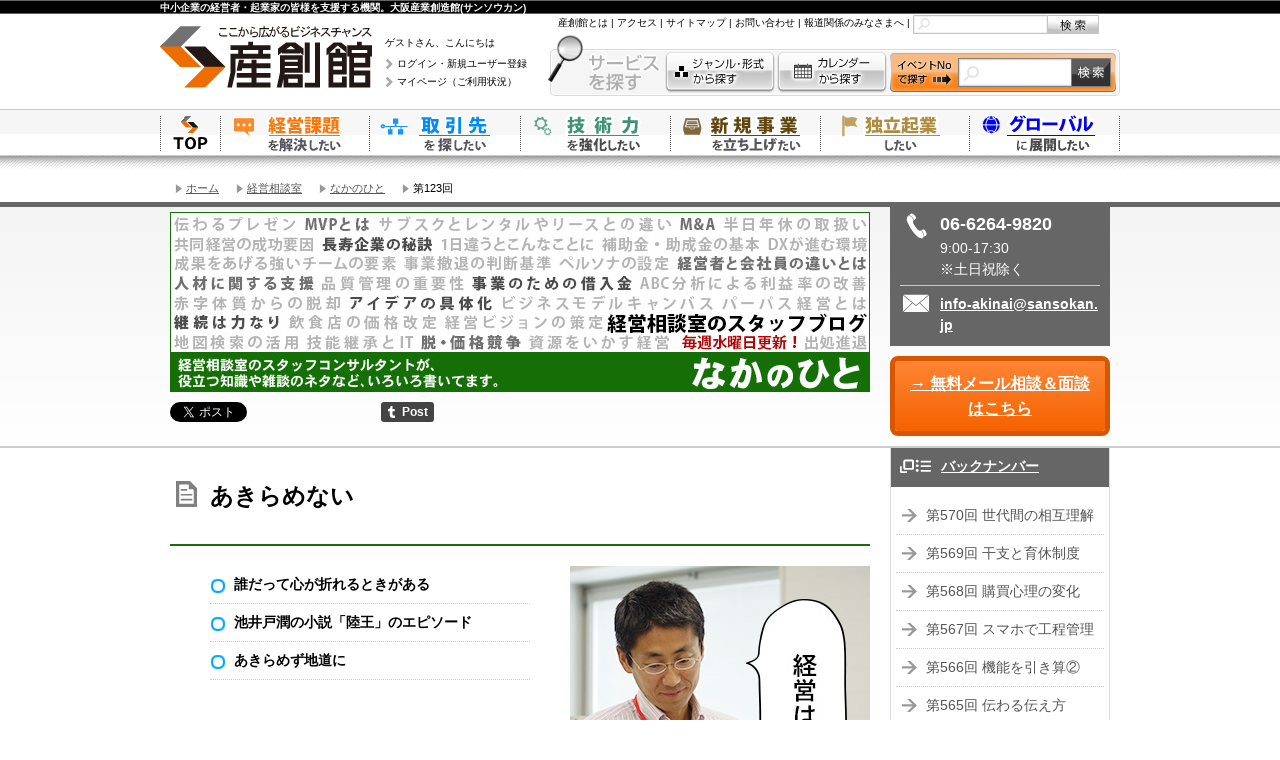

--- FILE ---
content_type: text/html; charset=UTF-8
request_url: https://www.sansokan.jp/akinai/reports/staff_blog/no123.html
body_size: 96207
content:
<!DOCTYPE html>
<!--[if lt IE 7]> <html class="no-js ie6 oldie" lang="ja"> <![endif]-->
<!--[if IE 7]>    <html class="no-js ie7 oldie" lang="ja"> <![endif]-->
<!--[if IE 8]>    <html class="no-js ie8 oldie" lang="ja"> <![endif]-->
<!--[if gt IE 8]><!-->
<html class="" lang="ja">
<!--<![endif]-->
<head>
<link href="/css/reset.css" rel="stylesheet" type="text/css" />
<meta http-equiv="X-UA-Compatible" content="IE=edge">

<!-- Facebook Pixel Code -->
<script>
  !function(f,b,e,v,n,t,s)
  {if(f.fbq)return;n=f.fbq=function(){n.callMethod?
  n.callMethod.apply(n,arguments):n.queue.push(arguments)};
  if(!f._fbq)f._fbq=n;n.push=n;n.loaded=!0;n.version='2.0';
  n.queue=[];t=b.createElement(e);t.async=!0;
  t.src=v;s=b.getElementsByTagName(e)[0];
  s.parentNode.insertBefore(t,s)}(window, document,'script',
  'https://connect.facebook.net/en_US/fbevents.js');
  fbq('init', '165536667497597');
  fbq('track', 'PageView');
</script>
<noscript><img height="1" width="1" style="display:none"
  src="https://www.facebook.com/tr?id=165536667497597&ev=PageView&noscript=1"
/></noscript>
<!-- End Facebook Pixel Code -->


<meta charset="utf-8">
<meta name="viewport" content="width=device-width, initial-scale=1">
<title>第123回 あきらめない｜経営相談室のなかのひと｜大阪の中小企業支援機関。 大阪産業創造館(サンソウカン)</title>
<meta name="keywords" content="池井戸潤,陸王,心が折れる,経営は忍耐,大阪,中小企業支援" />
    <meta name="copyright" content="公益財団法人 大阪産業局 大阪産業創造館"/>
    <meta name="description" content="かつてオリンピック金メダルを取ったフィギュアスケートの荒川静香選手は、小さい頃から練習を重ね大会にも出ていたものの、大学生の頃に心が折れ2ヶ月間スケートから離れていたそうです。【大阪の中小企業支援】公益財団法人 大阪産業局 大阪産業創造館" />

<!-- opengraph -->
<meta name="twitter:card" content="summary">
<meta property="og:title" content="第123回 あきらめない｜経営相談室のなかのひと｜大阪の中小企業支援機関。 大阪産業創造館(サンソウカン)"/>
<meta property="og:image" content="https://www.sansokan.jp/akinai/reports/staff_blog/img/tw/tw_akinai_blog_123.jpg"/>
<meta property="og:url" content="https://www.sansokan.jp/akinai/reports/staff_blog/no123.html"/>
<meta property="og:site_name" content="大阪の中小企業支援機関。 大阪産業創造館(サンソウカン)"/>
<meta property="og:description" content="かつてオリンピック金メダルを取ったフィギュアスケートの荒川静香選手は、小さい頃から練習を重ね大会にも出ていたものの、大学生の頃に心が折れ2ヶ月間スケートから離れていたそうです。【大阪の中小企業支援】公益財団法人 大阪産業局 大阪産業創造館"/>



<link href="/css/common_2013.css" rel="stylesheet" type="text/css" />
<link href="/css/b-responsive_2013.css" rel="stylesheet" type="text/css" />
<link href="/akinai/css/akinai_common.css" rel="stylesheet" type="text/css" />
<link href="/akinai/reports/css/reports.css" rel="stylesheet" type="text/css" />
<link href="/akinai/reports/staff_blog/css/staff_blog.css" rel="stylesheet" type="text/css" />


<!--[if lt IE 9]>
<script src="//html5shiv.googlecode.com/svn/trunk/html5.js"></script>
<![endif]-->

</head>
<body>
<!-- Google Tag Manager -->
<noscript><iframe src="//www.googletagmanager.com/ns.html?id=GTM-T6SWHM"
height="0" width="0" style="display:none;visibility:hidden"></iframe></noscript>
<script>(function(w,d,s,l,i){w[l]=w[l]||[];w[l].push({'gtm.start':
new Date().getTime(),event:'gtm.js'});var f=d.getElementsByTagName(s)[0],
j=d.createElement(s),dl=l!='dataLayer'?'&l='+l:'';j.async=true;j.src=
'//www.googletagmanager.com/gtm.js?id='+i+dl;f.parentNode.insertBefore(j,f);
})(window,document,'script','dataLayer','GTM-T6SWHM');</script>
<!-- End Google Tag Manager -->

<!-- 20240525 hata OBDX -->
<!-- Google Tag Manager -->
<script>(function(w,d,s,l,i){w[l]=w[l]||[];w[l].push({'gtm.start':
new Date().getTime(),event:'gtm.js'});var f=d.getElementsByTagName(s)[0],
j=d.createElement(s),dl=l!='dataLayer'?'&l='+l:'';j.async=true;j.src=
'https://www.googletagmanager.com/gtm.js?id='+i+dl;f.parentNode.insertBefore(j,f);
})(window,document,'script','dataLayer','GTM-PRPXMX5H');</script>
<!-- End Google Tag Manager -->
<!-- Google Tag Manager (noscript) -->
<noscript><iframe src="https://www.googletagmanager.com/ns.html?id=GTM-PRPXMX5H"
height="0" width="0" style="display:none;visibility:hidden"></iframe></noscript>
<!-- End Google Tag Manager (noscript) -->
<!-- END 20240525 hata OBDX -->

<link rel="stylesheet" type="text/css" href="/css/header-r.css" media="screen, all" />
<!-- ssi header ここから -->
<script type="text/javascript" src="/js/jquery-1.8.3.min.js" charset="utf-8"></script>

<div id="Top">
<div id="main-header-bg">
<div id="main-header-r">
<p><strong>中小企業の経営者・起業家の皆様を支援する機関。大阪産業創造館(サンソウカン)</strong> </p>
<ul class="logo">
<li><a href="/"><img src="/img/logo_l.jpg" alt="ここから広がるビジネスチャンス。大阪の中小企業支援機関。 大阪産業創造館(サンソウカン)" b="o" /></a></li>
</ul>

<ul class="login">
<li class="name">ゲストさん、こんにちは<a href="/login.san?target=all">ログイン・新規ユーザー登録</a></li>
<li><a href="/mypage/">マイページ（ご利用状況）</a></li>
</ul>


<ul id="f-nav">
<li><a href="/about/">産創館とは</a>&nbsp;|&nbsp;</li>
<li><a href="/map/">アクセス</a>&nbsp;|&nbsp;</li>
<li><a href="/sitemap/">サイトマップ</a>&nbsp;|&nbsp;</li>
<li><a href="/info/">お問い合わせ</a>&nbsp;|&nbsp;</li>
<li><a href="/info/media/">報道関係のみなさまへ</a>&nbsp;|&nbsp;</li>
<li>
<form name="form1" method="get" action="/site_search_result.san" class="search-f-nav" Accept-charset="UTF-8">
<input type="hidden" name="cx" value="004593582877272369697:wmsznwwikto" />
<input type="hidden" name="cof" value="FORID:9" />
<input type="hidden" name="ie" value="UTF-8" />
<input id="cse-main-search-text" class="search-f-nav" type="text" name="q" autocomplete="off" size="12" />
<input type="image" src="/img/btn_search00.jpg" onmouseover="this.src='/img/btn_search00-over.jpg'" onmouseout="this.src='/img/btn_search00.jpg'" onclick="void(this.form.submit());return false" value="" alt="検索" class="search-btn-f-nav">
</form>
</li>
</ul>
<ul id="search-service">
<li class="search_j"><a href="/events/search.san">ジャンル・形式から探す</a></li>
<li class="search_c"><a href="/events/">カレンダーから探す</a></li>
<li class="search_box">
<form name="form1" method="get" action="/events/eve_detail.san" class="search-service">
<input type="text" name="H_A_NO" value="" size="8" maxlength="200" class="search-service">
<input type="image" src="/img/btn_search02.jpg" onmouseover="this.src='/img/btn_search02-over.jpg'" onmouseout="this.src='/img/btn_search02.jpg'" onclick="void(this.form.submit());return false" value="" alt="検索" class="search-btn-s">
</form>
</li>
</ul>

<ul id="Gnav">
<li class="home"><a href="/" class="category">「中小企業の経営者・起業家の皆様を支援する機関。大阪産業創造館(サンソウカン)」ウェブサイトのトップページへ</a></li>
<li class="ms"><a href="/management-solution/" class="ssk_gaq_trackEvent category" id="gNavi__click__Gn01">経営課題を解決したい</a>
<ul>
<li><a href="/service_list.san?cate_a=74" class="ssk_gaq_trackEvent" id="gNavi__click__Gn01-a74">経営計画を策定したい</a></li>
<li><a href="/service_list.san?cate_a=78" class="ssk_gaq_trackEvent" id="gNavi__click__Gn01-a78">法務・リスクマネジメントを強化したい</a></li>
<li><a href="/service_list.san?cate_a=75" class="ssk_gaq_trackEvent" id="gNavi__click__Gn01-a75">組織・人事の体制を強化したい</a></li>
<li><a href="/service_list.san?cate_a=97" class="ssk_gaq_trackEvent" id="gNavi__click__Gn01-a97">コストダウン・利益向上をめざしたい</a></li>
<li><a href="/service_list.san?cate_a=79" class="ssk_gaq_trackEvent" id="gNavi__click__Gn01-a79">営業・マーケティング・商品力を強化したい</a></li>
<li><a href="/service_list.san?cate_a=76" class="ssk_gaq_trackEvent" id="gNavi__click__Gn01-a76">財務・資金調達問題を解決したい</a></li>
<li><a href="/service_list.san?cate_a=80" class="ssk_gaq_trackEvent" id="gNavi__click__Gn01-a80">IT・WEB戦略を強化したい</a></li>
<li><a href="/service_list.san?cate_a=77" class="ssk_gaq_trackEvent" id="gNavi__click__Gn01-a77">商品・サービスをPRしたい</a></li>
<li><a href="/sob/" class="ssk_gaq_trackEvent" id="gNavi__click__Gn01-sob">会社を継がせたい・継ぎたい</a></li>
<li><a href="/akinai/kinyu.html" onclick="__gaTracker('send', 'event', 'gNavi', 'click', 'kinyu');">資金繰りについて相談したい</a></li>
</ul>
</li>
<li class="bp"><a href="/business-partners/" class="ssk_gaq_trackEvent category" id="gNavi__click__Gn02">取引先を探したい</a>
<ul>
<li><a href="/service_list.san?cate_a=84" class="ssk_gaq_trackEvent" id="gNavi__click__Gn02-a84">販路を開拓したい</a></li>
<li><a href="/service_list.san?cate_a=86" class="ssk_gaq_trackEvent" id="gNavi__click__Gn02-a86">仕入先、取扱商品を探したい</a></li>
<li><a href="/service_list.san?cate_a=85" class="ssk_gaq_trackEvent" id="gNavi__click__Gn02-a85">技術開発・研究開発のための提携先を探したい</a></li>
<li><a href="/service_list.san?cate_a=87" class="ssk_gaq_trackEvent" id="gNavi__click__Gn02-a87">商品やサービスをPRしたい</a></li>
</ul>
</li>
<li class="ut"><a href="/upgrade-technology/" class="ssk_gaq_trackEvent category" id="gNavi__click__Gn03">技術力を強化したい</a>
<ul>
<li><a href="/service_list.san?cate_a=81" class="ssk_gaq_trackEvent" id="gNavi__click__Gn03-a81">技術課題を解決したい</a></li>
<li><a href="/service_list.san?cate_a=83" class="ssk_gaq_trackEvent" id="gNavi__click__Gn03-a83">技術シーズを探したい</a></li>
<li><a href="/service_list.san?cate_a=82" class="ssk_gaq_trackEvent" id="gNavi__click__Gn03-a82">製造・技術パートナーを探したい</a></li>
</ul>
</li>
<li class="nb"><a href="/new-business/" class="ssk_gaq_trackEvent category" id="gNavi__click__Gn04">新規事業を立ち上げたい</a>
<ul>
<li><a href="/service_list.san?cate_a=92" class="ssk_gaq_trackEvent" id="gNavi__click__Gn04-a92">新規事業を立ち上げたい</a></li>
<li><a href="/service_list.san?cate_a=94" class="ssk_gaq_trackEvent" id="gNavi__click__Gn04-a94">商品力を強化したい</a></li>
<li><a href="/service_list.san?cate_a=93" class="ssk_gaq_trackEvent" id="gNavi__click__Gn04-a93">技術・研究開発を強化したい</a></li>
<li><a href="/service_list.san?cate_a=95" class="ssk_gaq_trackEvent" id="gNavi__click__Gn04-a95">商品やサービスをPRしたい</a></li>
</ul>
</li>
<li class="es"><a href="/entrepreneurship/" class="ssk_gaq_trackEvent category" id="gNavi__click__Gn05">独立起業したい</a>
<ul>
<li><a href="/service_list.san?cate_a=88" class="ssk_gaq_trackEvent" id="gNavi__click__Gn05-a88">セミナーに参加して情報を収集したい</a></li>
<li><a href="/service_list.san?cate_a=90" class="ssk_gaq_trackEvent" id="gNavi__click__Gn05-a90">事業計画書を作成したい</a></li>
<li><a href="/service_list.san?cate_a=89" class="ssk_gaq_trackEvent" id="gNavi__click__Gn05-a89">オフィスを探したい</a></li>
<li><a href="/service_list.san?cate_a=91" class="ssk_gaq_trackEvent" id="gNavi__click__Gn05-a91">お金の借り方を知りたい</a></li>
</ul>
</li>
<li class="os"><a href="/overseas/" class="ssk_gaq_trackEvent category" id="gNavi__click__Gn06">海外展開したい</a>
<ul>
<li><a href="/overseas/consult/" class="ssk_gaq_trackEvent" id="gNavi__click__Gn06-concierge">海外展開について相談をしたい</a></li>
</ul>
</li>
</ul>

<!-- / #main-header-r --></div>
<!-- / #main-header-bg --></div>
<!-- // Top --></div>
<!-- ssi header ここまで -->






<div id="content_" class="staffblog index">

<script type="text/javascript" src="/js/jqueryAutoHeight.js" charset="utf-8"></script>
<script type="text/javascript" src="/js/jquery.biggerlink.js"></script>
<script type="text/javascript" src="/js/ui.core.js"  charset="utf-8"></script>
<script type="text/javascript" src="/js/tab/ui.tabs.js" charset="utf-8"></script>
<script language="javascript">
$(document).ready(function() {
$("#ReccomendSeminor .text").autoHeight({column:2, clear:1});
$(".mono_info_block").autoHeight({column:2, clear:1});
$("#ReccomendSeminor div.info-block").biggerlink();
$('#Finish-cont > ul').tabs({ fx: { opacity: 'toggle', duration: 'fast'  } });
});
</script>

<div class="nav_breadcrumbs_">
  <div class="container">
    <ul>
      <li></li>
      <li>
        <a href="/">ホーム</a>
      </li>
      <li>
        <a href="/akinai/">経営相談室</a>
      </li>
      <li>
        <a href="/akinai/reports/staff_blog/">なかのひと</a>
      </li>
      <li>第123回</li>
    </ul>
  <!-- /.container --></div>
<!-- /.nav_breadcrumbs --></div>



<div id="con_heading_">

<div class="container">
<div class="row">

<div class="span9" id="con_h_main_">



<div class="data_text_">
 <img src="img/staff_blog_main.jpg" alt="なかのひと" />
	<div class="section_doc_" id="SocialBtn" style="display: inline;">
  <ul>
    <li class="twitter"><a href="https://twitter.com/share" class="twitter-share-button" data-lang="ja" data-count="none">Tweet</a> <script type="text/javascript" charset="utf-8">!function(d,s,id){var js,fjs=d.getElementsByTagName(s)[0],p=/^http:/.test(d.location)?'http':'https';if(!d.getElementById(id)){js=d.createElement(s);js.id=id;js.src=p+'://platform.twitter.com/widgets.js';fjs.parentNode.insertBefore(js,fjs);}}(document, 'script', 'twitter-wjs');</script></li>
    <li class="linkedin"><script src="//platform.linkedin.com/in.js" type="text/javascript">
lang: ja_JP
</script> 
      <script type="IN/Share" data-counter="right"></script></li>
    <li class="hatebu"><a href="http://b.hatena.ne.jp/entry/" class="hatena-bookmark-button" data-hatena-bookmark-layout="standard-noballoon" data-hatena-bookmark-lang="ja" title="このエントリーをはてなブックマークに追加"><img src="https://b.st-hatena.com/images/entry-button/button-only@2x.png" alt="このエントリーをはてなブックマークに追加" width="20" height="20" style="border: none;" /></a><script type="text/javascript" src="https://b.st-hatena.com/js/bookmark_button.js" charset="utf-8" async="async"></script></li>
    <li class="pocket"><a data-pocket-label="pocket" data-pocket-count="none" class="pocket-btn" data-lang="en"></a> 
      <script type="text/javascript">!function(d,i){if(!d.getElementById(i)){var j=d.createElement("script");j.id=i;j.src="https://widgets.getpocket.com/v1/j/btn.js?v=1";var w=d.getElementById(i);d.body.appendChild(j);}}(document,"pocket-btn-js");</script></li>
    <li class="tumblur"><a class="tumblr-share-button" data-color="black" data-notes="none" href="https://embed.tumblr.com/share"></a> 
      <script>!function(d,s,id){var js,ajs=d.getElementsByTagName(s)[0];if(!d.getElementById(id)){js=d.createElement(s);js.id=id;js.src="https://secure.assets.tumblr.com/share-button.js";ajs.parentNode.insertBefore(js,ajs);}}(document, "script", "tumblr-js");</script></li>
    <li class="facebook">
      <div id="fb-root"></div>
      <script>(function(d, s, id) {
  var js, fjs = d.getElementsByTagName(s)[0];
  if (d.getElementById(id)) return;
  js = d.createElement(s); js.id = id;
  js.src = "//connect.facebook.net/ja_JP/sdk.js#xfbml=1&version=v2.6";
  fjs.parentNode.insertBefore(js, fjs);
}(document, 'script', 'facebook-jssdk'));</script>
      <div class="fb-like" data-layout="button" data-share="true"></div>
    </li>
  </ul>
  <!-- / .section_doc_ --></div>

</div>



<!-- /#cate_main_ .span9  --></div>

<div class="span3" id="con_h_sidebar_">

<div class="inquiry_">
<div class="tel_">
<div class="number_">06-6264-9820</div>
<div class="time_">9:00-17:30<br />※土日祝除く</div>
<!-- /.tel_  --></div>

<div class="mail_">
<div class="val_ break_word">
<a href="&#109;ai&#108;to&#58;i&#110;&#102;o-ak&#105;&#110;&#97;&#105;&#64;&#115;&#97;nsokan&#46;&#106;&#112;">i&#110;&#102;o&#45;a&#107;&#105;na&#105;&#64;&#115;a&#110;&#115;&#111;&#107;&#97;n.j&#112;</a>
</div>
<!-- /.mail_  --></div>
<!-- /.inquiry  --></div>
<div class="doc_">
	<div class="btn_">
		<a href="/akinai/consult/" target="_blank" class="ssk_gaq_trackEvent application_" id="akinai_reports__click__naka_heading_btn">&#8594;&nbsp;無料メール相談＆面談はこちら</a>
	</div>
<!-- /.doc_  --></div>

<!-- /#cate_sidebar_ .span3 --></div>

</div><!-- /row  -->
</div><!-- /container  -->
</div><!-- /con_heading  -->







<div id="con_body_">

<div class="container">
<div class="row">
<div class="span9 doc_">


<div class="page_heading_">
  <h1>あきらめない</h1>
<!-- /.page_heading --></div>

<div class="section_ doc_">

<div class="row">
    <div class="span5">
     <ul class="point_">
          <li>誰だって心が折れるときがある</li>
          <li>池井戸潤の小説「陸王」のエピソード</li>
          <li>あきらめず地道に</li>
      </ul>
      <h2>誰だって心が折れるときがある</h2>
      <p>ウインタースポーツによい季節になりました。
      </p>
      <p>
      	かつてオリンピック金メダルを取ったフィギュアスケートの荒川静香選手は、小さい頃から練習を重ね大会にも出ていたものの、大学生の頃に<strong>心が折れ</strong>2ヶ月間スケートから離れていたそうです。
      </p>
     </div>
              <div class="span4"><img src="img/read_img_123.jpg" alt="経営は忍耐" /></div>

    <div class="span9">
      <p>しかし、<strong>将来を展望し自問自答をくり返した</strong>末に競技に戻り、最後は悔いのない結果につながりました。
      </p>
      <h2>池井戸潤の小説「陸王」のエピソード</h2>
      <p>
      	話は変わって、<strong>池井戸小説の「陸王」</strong>。
      </p>
      <p>
      	新規事業が存廃の危機に陥り、のれんを守れるかどうかが主人公の経営者が問われる。それは、「死を見据えるような研ぎ澄まされた<strong>覚悟</strong>」でした。
      </p>
      <p>
      	そして苦悩した経営者が出した結論は、「<strong>守るぞ、…のれんを</strong>」。そして最後はハッピーエンド。
      </p>
      <h2>あきらめず地道に</h2>
      <p>
      	2つの話に通じるのは、苦しいときにも成すべきことをあきらめない意志。
      </p>
      <p>
      	日々の経営も同じ。目標に向けて努力しても、<strong>予定通りにいかない、何度やってもうまくいかない、メンバーの心が折れる。</strong>
      </p>
      <p>
        この時に経営者の意志、真価が問われる。
      </p>
      <p>
      	あきらめて成り行きに任せるか、荒川選手のように心が折れたときに将来からの視点で気持ちを奮い立たせ、「陸王」の経営者のようにのれんを守る覚悟をし、迷いながらも自問自答し、予想と結果の差が生じた原因を突き止め、次こそ上手くいくであろう仮説をたてて、地道な努力が再開できるよう組織を立て直すか。
      </p>
      <p>
      	<strong>目標に向けて何度でも何度でも努力を続ければ、きっと花は開くと思います。</strong>
      </p>
      <p>
        経営相談室　スタッフコンサルタント　服部が担当しました。
      </p>
    <p>
        ▼服部　繁一（ ハットリ　シゲカズ ）のプロフィールはこちらからご覧いただけます。<br>
        <a href="/akinai/spe_list.san?H_SPE_ID=1182" target="_blank" class="external_">&#8594;&nbsp;服部　繁一（ ハットリ　シゲカズ ）のプロフィール</a>
    </p>
	<p>
		(2017年2月15日公開)
	</p>
    </div>
</div>

<!-- .section_ --></div>


<div class="section_ doc_">
	<p>この記事に関連する大阪産業創造館のコンテンツ
	<ul>
    <li><a href="/bs/">【ベーシックセミナー】 中小企業経営者が押さえておきたい基本知識</a></li>
    <li><a href="/akinai/consult/search_list.san?category_cd=&keyword=経営戦略">【経営戦略】について無料で相談！</a></li>
    <li><a href="/akinai/consult/spe_list.san?H_SPE_ID=0000">誰に何を相談したらいいのか分からない方はコチラ！</a></li>
    </ul>
    </p>
</div>

<div class="section_ doc_">
	<div class="pagenav">
        <div class="befor_left">
    		<a href="/akinai/reports/staff_blog/no122.html">
            	&#8592;&nbsp;第122回「あなたは<br>どんな価値を生み出せますか？」を読む
            </a>
    	</div>
        <div class="next_right">
        	<a href="/akinai/reports/staff_blog/no124.html">
    			第124回「高校生から学ぶ、<br>「聞き入ってしまう」ビジネスプレゼン」を読む&nbsp;&#8594;
			</a>
    	</div>
    </div>

</div>


<div class="section_ doc_ btn_btm"><!-- .section_ --></div>



<div class="btn_">
  <a href="/akinai/consult/" target="_blank" class="ssk_gaq_trackEvent application_" id="akinai_reports__click__naka_btn_form">&#8594;&nbsp;無料メール相談＆面談はこちら</a>
</div><!-- btn_ -->



<div class="section_ doc_">
  <div class="column_ inquiry_">
    <h3>大阪産業創造館 経営相談室</h3>
    <div class="column_inquiry">
      <div class="icon_tel_">
        <div class="tel">06-6264-9820</div>
        <div class="tel_time">（9:00～17:30※土日祝除く）</div>
      </div><!-- /.icon_tel_ -->
      <div class="icon_mail_">
        <div class="mail">
          <a href="&#109;ai&#108;to&#58;i&#110;&#102;o-ak&#105;&#110;&#97;&#105;&#64;&#115;&#97;nsokan&#46;&#106;&#112;">i&#110;&#102;o&#45;a&#107;&#105;na&#105;&#64;&#115;a&#110;&#115;&#111;&#107;&#97;n.j&#112;</a>
        </div>
      </div><!-- /.icon_mail_ -->
    </div><!-- /.column_inquiry -->
  </div><!-- /.column .inquiry -->
<!-- .section_ --></div>


<!-- #con_main_.span9 --></div>


<div class="span3" id="con_sidebar_">
  
<div class="nav_list_ nl_cate_">
   <h2> <a href="/akinai/reports/staff_blog/">バックナンバー</a> </h2>
   <ul>
      <li> <a href="/akinai/reports/staff_blog/no570.html">第570回&nbsp;世代間の相互理解</a></li>
      <li> <a href="/akinai/reports/staff_blog/no569.html">第569回&nbsp;干支と育休制度</a></li>
      <li> <a href="/akinai/reports/staff_blog/no568.html">第568回&nbsp;購買心理の変化</a></li>
      <li> <a href="/akinai/reports/staff_blog/no567.html">第567回&nbsp;スマホで工程管理</a></li>
      <li> <a href="/akinai/reports/staff_blog/no566.html">第566回&nbsp;機能を引き算②</a></li>
      <li> <a href="/akinai/reports/staff_blog/no565.html">第565回&nbsp;伝わる伝え方</a></li>
      <li> <a href="/akinai/reports/staff_blog/no564.html">第564回&nbsp;経営戦略Ⅱ</a></li>
      <li> <a href="/akinai/reports/staff_blog/no563.html">第563回&nbsp;リスクへの対策</a></li>
      <li> <a href="/akinai/reports/staff_blog/no562.html">第562回&nbsp;チームを意識</a></li>
      <li> <a href="/akinai/reports/staff_blog/no561.html">第561回&nbsp;外国人の起業</a></li>
      <li> <a href="/akinai/reports/staff_blog/no560.html">第560回&nbsp;限定品の体験価値</a></li>
      <li> <a href="/akinai/reports/staff_blog/no559.html">第559回&nbsp;現場目線の改善</a></li>
      <li> <a href="/akinai/reports/staff_blog/no558.html">第558回&nbsp;ビジコン×社会性</a></li>
      <li> <a href="/akinai/reports/staff_blog/no557.html">第557回&nbsp;人的資本経営とは</a></li>
      <li> <a href="/akinai/reports/staff_blog/no556.html">第556回&nbsp;経営戦略</a></li>
      <li> <a href="/akinai/reports/staff_blog/no555.html">第555回&nbsp;創業相談</a></li>
      <li> <a href="/akinai/reports/staff_blog/no554.html">第554回&nbsp;経営者の眼力</a></li>
      <li> <a href="/akinai/reports/staff_blog/no553.html">第553回&nbsp;最低賃金の引上げ</a></li>
      <li> <a href="/akinai/reports/staff_blog/no552.html">第552回&nbsp;新商品の育成</a></li>
      <li> <a href="/akinai/reports/staff_blog/no551.html">第551回&nbsp;1on1の導入</a></li>
   </ul>
</div>

<!-- <div class="nav_list_ nl_cate_ accordion_">
   <div class="a_title">
      <h3 class="stfblg_morebk">第551回～第600回</h3>
   </div>
   <div class="list">
		<ul>
		</ul>
	 </div>
</div> -->
<div class="nav_list_ nl_cate_ accordion_">
   <div class="a_title">
      <h3 class="stfblg_morebk">第501回～第550回</h3>
   </div>
   <div class="list">
		<ul>
         <li> <a href="/akinai/reports/staff_blog/no550.html">第550回&nbsp;特徴的な手当</a></li>
         <li> <a href="/akinai/reports/staff_blog/no549.html">第549回&nbsp;事業の土台</a></li>
         <li> <a href="/akinai/reports/staff_blog/no548.html">第548回&nbsp;求人のコツ</a></li>
         <li> <a href="/akinai/reports/staff_blog/no547.html">第547回&nbsp;知恵を借りる</a></li>
         <li> <a href="/akinai/reports/staff_blog/no546.html">第546回&nbsp;産休・育休制度③</a></li>
         <li> <a href="/akinai/reports/staff_blog/no545.html">第545回&nbsp;定番商品の共通点</a></li>
         <li> <a href="/akinai/reports/staff_blog/no544.html">第544回&nbsp;値上げ交渉の準備</a></li>
         <li> <a href="/akinai/reports/staff_blog/no543.html">第543回&nbsp;決定手当と任意手当</a></li>
         <li> <a href="/akinai/reports/staff_blog/no542.html">第542回&nbsp;PDCAのCとA</a></li>
         <li> <a href="/akinai/reports/staff_blog/no541.html">第541回&nbsp;熱中症対策</a></li>
         <li> <a href="/akinai/reports/staff_blog/no540.html">第540回&nbsp;中途採用の定着</a></li>
         <li> <a href="/akinai/reports/staff_blog/no539.html">第539回&nbsp;産休・育休制度②</a></li>
         <li> <a href="/akinai/reports/staff_blog/no538.html">第538回&nbsp;新しい技術の普及</a></li>
         <li> <a href="/akinai/reports/staff_blog/no537.html">第537回&nbsp;物価高対策</a></li>
         <li> <a href="/akinai/reports/staff_blog/no536.html">第536回&nbsp;育児・介護休業法</a></li>
         <li> <a href="/akinai/reports/staff_blog/no535.html">第535回&nbsp;既存顧客との関係</a></li>
         <li> <a href="/akinai/reports/staff_blog/no534.html">第534回&nbsp;資金繰りと節税</a></li>
         <li> <a href="/akinai/reports/staff_blog/no533.html">第533回&nbsp;交渉の行方</a></li>
         <li> <a href="/akinai/reports/staff_blog/no532.html">第532回&nbsp;産休・育休制度</a></li>
         <li> <a href="/akinai/reports/staff_blog/no531.html">第531回&nbsp;市場調査の重要性</a></li>
         <li> <a href="/akinai/reports/staff_blog/no530.html">第530回&nbsp;提供価値を考える</a></li>
         <li> <a href="/akinai/reports/staff_blog/no529.html">第529回&nbsp;適切な創業融資額</a></li>
         <li> <a href="/akinai/reports/staff_blog/no528.html">第528回&nbsp;アイデアを具体化</a></li>
         <li> <a href="/akinai/reports/staff_blog/no527.html">第527回&nbsp;顧客視点が大事</a></li>
         <li> <a href="/akinai/reports/staff_blog/no526.html">第526回&nbsp;利益は後から来る</a></li>
         <li> <a href="/akinai/reports/staff_blog/no525.html">第525回&nbsp;強みを再確認</a></li>
         <li> <a href="/akinai/reports/staff_blog/no524.html">第524回&nbsp;定年再雇用</a></li>
         <li> <a href="/akinai/reports/staff_blog/no523.html">第523回&nbsp;物価高騰時の対策</a></li>
         <li> <a href="/akinai/reports/staff_blog/no522.html">第522回&nbsp;利益のための分析</a></li>
         <li> <a href="/akinai/reports/staff_blog/no521.html">第521回&nbsp;創業融資の疑問点</a></li>
         <li> <a href="/akinai/reports/staff_blog/no520.html">第520回&nbsp;経営計画書の活用</a></li>
         <li> <a href="/akinai/reports/staff_blog/no519.html">第519回&nbsp;店舗コンセプト</a></li>
         <li> <a href="/akinai/reports/staff_blog/no518.html">第518回&nbsp;情報は確かか</a></li>
         <li> <a href="/akinai/reports/staff_blog/no517.html">第517回&nbsp;体と心の健康維持</a></li>
         <li> <a href="/akinai/reports/staff_blog/no516.html">第516回&nbsp;挑戦のための一歩</a></li>
         <li> <a href="/akinai/reports/staff_blog/no515.html">第515回&nbsp;環境配慮の両立</a></li>
         <li> <a href="/akinai/reports/staff_blog/no514.html">第514回&nbsp;目標と環境の整理</a></li>
         <li> <a href="/akinai/reports/staff_blog/no513.html">第513回&nbsp;開業の実態</a></li>
         <li> <a href="/akinai/reports/staff_blog/no512.html">第512回&nbsp;創業計画書</a></li>
         <li> <a href="/akinai/reports/staff_blog/no511.html">第511回&nbsp;後継者の役割</a></li>
         <li> <a href="/akinai/reports/staff_blog/no510.html">第510回&nbsp;確定申告は義務</a></li>
         <li> <a href="/akinai/reports/staff_blog/no509.html">第509回&nbsp;不祥事の一因</a></li>
         <li> <a href="/akinai/reports/staff_blog/no508.html">第508回&nbsp;求人方法を見直す</a></li>
         <li> <a href="/akinai/reports/staff_blog/no507.html">第507回&nbsp;購買心理</a></li>
         <li> <a href="/akinai/reports/staff_blog/no506.html">第506回&nbsp;適切なタスク管理</a></li>
         <li> <a href="/akinai/reports/staff_blog/no505.html">第505回&nbsp;スタートアップ</a></li>
         <li> <a href="/akinai/reports/staff_blog/no504.html">第504回&nbsp;起業アイデア整理</a></li>
         <li> <a href="/akinai/reports/staff_blog/no503.html">第503回&nbsp;営業の要素</a></li>
         <li> <a href="/akinai/reports/staff_blog/no502.html">第502回&nbsp;老舗は顧客志向</a></li>
         <li> <a href="/akinai/reports/staff_blog/no501.html">第501回&nbsp;海外取引の留意点</a></li>
		</ul>
	 </div>
</div>
<div class="nav_list_ nl_cate_ accordion_">
   <div class="a_title">
      <h3 class="stfblg_morebk">第451回～第500回</h3>
   </div>
   <div class="list">
		<ul>
         <li> <a href="/akinai/reports/staff_blog/no500.html">第500回&nbsp;採用活動の動き</a></li>
         <li> <a href="/akinai/reports/staff_blog/no499.html">第499回&nbsp;サイバー攻撃対策</a></li>
         <li> <a href="/akinai/reports/staff_blog/no498.html">第498回&nbsp;業務効率化ツール</a></li>
         <li> <a href="/akinai/reports/staff_blog/no497.html">第497回&nbsp;ビジコンを活用</a></li>
         <li> <a href="/akinai/reports/staff_blog/no496.html">第496回&nbsp;明確な経営ビジョン</a></li>
         <li> <a href="/akinai/reports/staff_blog/no495.html">第495回&nbsp;目標設定</a></li>
         <li> <a href="/akinai/reports/staff_blog/no494.html">第494回&nbsp;売り手の希望は？</a></li>
         <li> <a href="/akinai/reports/staff_blog/no493.html">第493回&nbsp;秘密保持契約</a></li>
         <li> <a href="/akinai/reports/staff_blog/no492.html">第492回&nbsp;外国人材の採用②</a></li>
         <li> <a href="/akinai/reports/staff_blog/no491.html">第491回&nbsp;新紙幣対策</a></li>
         <li> <a href="/akinai/reports/staff_blog/no490.html">第490回&nbsp;在庫管理システム</a></li>
         <li> <a href="/akinai/reports/staff_blog/no489.html">第489回&nbsp;自己資金の影響</a></li>
         <li> <a href="/akinai/reports/staff_blog/no488.html">第488回&nbsp;経営課題の再確認</a></li>
         <li> <a href="/akinai/reports/staff_blog/no487.html">第487回&nbsp;経営資源を確認</a></li>
         <li> <a href="/akinai/reports/staff_blog/no486.html">第486回&nbsp;ピンチをチャンスに</a></li>
         <li> <a href="/akinai/reports/staff_blog/no485.html">第485回&nbsp;外国人材の採用</a></li>
         <li> <a href="/akinai/reports/staff_blog/no484.html">第484回&nbsp;社会貢献活動</a></li>
         <li> <a href="/akinai/reports/staff_blog/no483.html">第483回&nbsp;情報共有ツール</a></li>
         <li> <a href="/akinai/reports/staff_blog/no482.html">第482回&nbsp;創業時の自己資金</a></li>
         <li> <a href="/akinai/reports/staff_blog/no481.html">第481回&nbsp;内発的動機付け</a></li>
         <li> <a href="/akinai/reports/staff_blog/no480.html">第480回&nbsp;成果を生む組織</a></li>
         <li> <a href="/akinai/reports/staff_blog/no479.html">第479回&nbsp;当たり前の再構築</a></li>
         <li> <a href="/akinai/reports/staff_blog/no478.html">第478回&nbsp;振り返りが大事</a></li>
         <li> <a href="/akinai/reports/staff_blog/no477.html">第477回&nbsp;認知度UP手段</a></li>
         <li> <a href="/akinai/reports/staff_blog/no476.html">第476回&nbsp;新しい市場の創造</a></li>
         <li> <a href="/akinai/reports/staff_blog/no475.html">第475回&nbsp;便利な生成AI 2</a></li>
         <li> <a href="/akinai/reports/staff_blog/no474.html">第474回&nbsp;起業時の融資</a></li>
         <li> <a href="/akinai/reports/staff_blog/no473.html">第473回&nbsp;勝利の要因</a></li>
         <li> <a href="/akinai/reports/staff_blog/no472.html">第472回&nbsp;経営計画の作成</a></li>
         <li> <a href="/akinai/reports/staff_blog/no471.html">第471回&nbsp;従業員の健康</a></li>
         <li> <a href="/akinai/reports/staff_blog/no470.html">第470回&nbsp;製造業のデジタル化</a></li>
         <li> <a href="/akinai/reports/staff_blog/no469.html">第469回&nbsp;あえて手紙を使う</a></li>
         <li> <a href="/akinai/reports/staff_blog/no468.html">第468回&nbsp;雇用契約の注意点</a></li>
         <li> <a href="/akinai/reports/staff_blog/no467.html">第467回&nbsp;BCPの策定義務</a></li>
         <li> <a href="/akinai/reports/staff_blog/no466.html">第466回&nbsp;便利な生成AI</a></li>
         <li> <a href="/akinai/reports/staff_blog/no465.html">第465回&nbsp;機能を引き算</a></li>
         <li> <a href="/akinai/reports/staff_blog/no464.html">第464回&nbsp;若手社員との交流</a></li>
         <li> <a href="/akinai/reports/staff_blog/no463.html">第463回&nbsp;創業者の事業承継</a></li>
         <li> <a href="/akinai/reports/staff_blog/no462.html">第462回&nbsp;多様性を活かす</a></li>
         <li> <a href="/akinai/reports/staff_blog/no461.html">第461回&nbsp;DX人材の獲得</a></li>
         <li> <a href="/akinai/reports/staff_blog/no460.html">第460回&nbsp;決済手段の多様化</a></li>
         <li> <a href="/akinai/reports/staff_blog/no459.html">第459回&nbsp;ニッチな人材市場</a></li>
         <li> <a href="/akinai/reports/staff_blog/no458.html">第458回&nbsp;リスキリング</a></li>
         <li> <a href="/akinai/reports/staff_blog/no457.html">第457回&nbsp;決算書の着目点</a></li>
         <li> <a href="/akinai/reports/staff_blog/no456.html">第456回&nbsp;オフィスの選択</a></li>
         <li> <a href="/akinai/reports/staff_blog/no455.html">第455回&nbsp;事業転換の契機</a></li>
         <li> <a href="/akinai/reports/staff_blog/no454.html">第454回&nbsp;外部人材の留意点</a></li>
         <li> <a href="/akinai/reports/staff_blog/no453.html">第453回&nbsp;経営者の生命保険</a></li>
         <li> <a href="/akinai/reports/staff_blog/no452.html">第452回&nbsp;デジタル化のススメ</a></li>
         <li> <a href="/akinai/reports/staff_blog/no451.html">第451回&nbsp;最新技術と経営者</a></li>
		</ul>
	 </div>
</div>
<div class="nav_list_ nl_cate_ accordion_">
   <div class="a_title">
      <h3 class="stfblg_morebk">第401回～第450回</h3>
   </div>
   <div class="list">
		 <ul>
         <li> <a href="/akinai/reports/staff_blog/no450.html">第450回&nbsp;副業・兼業人材</a></li>
         <li> <a href="/akinai/reports/staff_blog/no449.html">第449回&nbsp;循環型経済</a></li>
         <li> <a href="/akinai/reports/staff_blog/no448.html">第448回&nbsp;人材育成の可視化</a></li>
         <li> <a href="/akinai/reports/staff_blog/no447.html">第447回&nbsp;働く場所の選択肢</a></li>
         <li> <a href="/akinai/reports/staff_blog/no446.html">第446回&nbsp;資金繰り表で把握</a></li>
         <li> <a href="/akinai/reports/staff_blog/no445.html">第445回&nbsp;人手不足の対応策</a></li>
         <li> <a href="/akinai/reports/staff_blog/no444.html">第444回&nbsp;電帳法の要件緩和</a></li>
         <li> <a href="/akinai/reports/staff_blog/no443.html">第443回&nbsp;Ｍ＆Ａは交渉事</a></li>
         <li> <a href="/akinai/reports/staff_blog/no442.html">第442回&nbsp;求む人材を明確に</a></li>
         <li> <a href="/akinai/reports/staff_blog/no441.html">第441回&nbsp;飲食店の価格改定</a></li>
         <li> <a href="/akinai/reports/staff_blog/no440.html">第440回&nbsp;品質管理の重要性</a></li>
         <li> <a href="/akinai/reports/staff_blog/no439.html">第439回&nbsp;人材に関する支援</a></li>
         <li> <a href="/akinai/reports/staff_blog/no438.html">第438回&nbsp;脱・価格競争</a></li>
         <li> <a href="/akinai/reports/staff_blog/no437.html">第437回&nbsp;認識の相違を防ぐ</a></li>
         <li> <a href="/akinai/reports/staff_blog/no436.html">第436回&nbsp;DXが進む環境</a></li>
         <li> <a href="/akinai/reports/staff_blog/no435.html">第435回&nbsp;お客様の目線</a></li>
         <li> <a href="/akinai/reports/staff_blog/no434.html">第434回&nbsp;無料広告は慎重に</a></li>
         <li> <a href="/akinai/reports/staff_blog/no433.html">第433回&nbsp;地図検索の活用</a></li>
         <li> <a href="/akinai/reports/staff_blog/no432.html">第432回&nbsp;経営ビジョン</a></li>
         <li> <a href="/akinai/reports/staff_blog/no431.html">第431回&nbsp;生成AIサービス</a></li>
         <li> <a href="/akinai/reports/staff_blog/no430.html">第430回&nbsp;経営の基本の型</a></li>
         <li> <a href="/akinai/reports/staff_blog/no429.html">第429回&nbsp;強いチームの要素</a></li>
         <li> <a href="/akinai/reports/staff_blog/no428.html">第428回&nbsp;DXを始める前に</a></li>
         <li> <a href="/akinai/reports/staff_blog/no427.html">第427回&nbsp;社長は自ら決断</a></li>
         <li> <a href="/akinai/reports/staff_blog/no426.html">第426回&nbsp;申請は電子化へ</a></li>
         <li> <a href="/akinai/reports/staff_blog/no425.html">第425回&nbsp;技能継承とＩＴ</a></li>
         <li> <a href="/akinai/reports/staff_blog/no424.html">第424回&nbsp;ABC分析</a></li>
         <li> <a href="/akinai/reports/staff_blog/no423.html">第423回&nbsp;MVPとは</a></li>
         <li> <a href="/akinai/reports/staff_blog/no422.html">第422回&nbsp;リスクを活かす</a></li>
         <li> <a href="/akinai/reports/staff_blog/no421.html">第421回&nbsp;創業時のアイデア</a></li>
         <li> <a href="/akinai/reports/staff_blog/no420.html">第420回&nbsp;今できること</a></li>
         <li> <a href="/akinai/reports/staff_blog/no419.html">第419回&nbsp;成否の基準は御旗</a></li>
         <li> <a href="/akinai/reports/staff_blog/no418.html">第418回&nbsp;補助金トラブル</a></li>
         <li> <a href="/akinai/reports/staff_blog/no417.html">第417回&nbsp;持続可能な社会</a></li>
         <li> <a href="/akinai/reports/staff_blog/no416.html">第416回&nbsp;受注プロセス</a></li>
         <li> <a href="/akinai/reports/staff_blog/no415.html">第415回&nbsp;サブスクサービス</a></li>
         <li> <a href="/akinai/reports/staff_blog/no414.html">第414回&nbsp;補助金の留意点</a></li>
         <li> <a href="/akinai/reports/staff_blog/no413.html">第413回&nbsp;統合報告書とは</a></li>
         <li> <a href="/akinai/reports/staff_blog/no412.html">第412回&nbsp;準備と勇気</a></li>
         <li> <a href="/akinai/reports/staff_blog/no411.html">第411回&nbsp;年に一度の報告</a></li>
         <li> <a href="/akinai/reports/staff_blog/no410.html">第410回&nbsp;社会保険と年金</a></li>
         <li> <a href="/akinai/reports/staff_blog/no409.html">第409回&nbsp;体験価値の提供</a></li>
         <li> <a href="/akinai/reports/staff_blog/no408.html">第408回&nbsp;コンセプトづくり</a></li>
         <li> <a href="/akinai/reports/staff_blog/no407.html">第407回&nbsp;サブスク</a></li>
         <li> <a href="/akinai/reports/staff_blog/no406.html">第406回&nbsp;正しい事業活動</a></li>
         <li> <a href="/akinai/reports/staff_blog/no405.html">第405回&nbsp;伝わるプレゼン</a></li>
         <li> <a href="/akinai/reports/staff_blog/no404.html">第404回&nbsp;資源をいかす経営</a></li>
         <li> <a href="/akinai/reports/staff_blog/no403.html">第403回&nbsp;女性の活躍に期待</a></li>
         <li> <a href="/akinai/reports/staff_blog/no402.html">第402回&nbsp;最低賃金アップ</a></li>
         <li> <a href="/akinai/reports/staff_blog/no401.html">第401回&nbsp;知的資産の発見</a></li>
		 </ul>
	 </div>
</div>
<div class="nav_list_ nl_cate_ accordion_">
   <div class="a_title">
      <h3 class="stfblg_morebk">第351回～第400回</h3>
   </div>
   <div class="list">
		<ul>
         <li> <a href="/akinai/reports/staff_blog/no400.html">第400回&nbsp;従業員のやる気</a></li>
         <li> <a href="/akinai/reports/staff_blog/no399.html">第399回&nbsp;人材定着の取組②</a></li>
         <li> <a href="/akinai/reports/staff_blog/no398.html">第398回&nbsp;赤字体質から脱却</a></li>
         <li> <a href="/akinai/reports/staff_blog/no397.html">第397回&nbsp;継続チャレンジ</a></li>
         <li> <a href="/akinai/reports/staff_blog/no396.html">第396回&nbsp;展示会出展の効果</a></li>
         <li> <a href="/akinai/reports/staff_blog/no395.html">第395回&nbsp;環境変化を注視</a></li>
         <li> <a href="/akinai/reports/staff_blog/no394.html">第394回&nbsp;人材不足への備え</a></li>
         <li> <a href="/akinai/reports/staff_blog/no393.html">第393回&nbsp;サブスクを考える</a></li>
         <li> <a href="/akinai/reports/staff_blog/no392.html">第392回&nbsp;顧客志向への転換</a></li>
         <li> <a href="/akinai/reports/staff_blog/no391.html">第391回&nbsp;人材定着の取組</a></li>
         <li> <a href="/akinai/reports/staff_blog/no390.html">第390回&nbsp;トラブル対処</a></li>
         <li> <a href="/akinai/reports/staff_blog/no389.html">第389回&nbsp;心理的安全性とは</a></li>
         <li> <a href="/akinai/reports/staff_blog/no388.html">第388回&nbsp;人と人との距離感</a></li>
         <li> <a href="/akinai/reports/staff_blog/no387.html">第387回&nbsp;知見した事例百話</a></li>
         <li> <a href="/akinai/reports/staff_blog/no386.html">第386回&nbsp;労働保険の手続</a></li>
         <li> <a href="/akinai/reports/staff_blog/no385.html">第385回&nbsp;情報収集の徹底</a></li>
         <li> <a href="/akinai/reports/staff_blog/no384.html">第384回&nbsp;在庫回転期間とは</a></li>
         <li> <a href="/akinai/reports/staff_blog/no383.html">第383回&nbsp;副業から起業</a></li>
         <li> <a href="/akinai/reports/staff_blog/no382.html">第382回&nbsp;IT業者との取引</a></li>
         <li> <a href="/akinai/reports/staff_blog/no381.html">第381回&nbsp;成長段階別の課題</a></li>
         <li> <a href="/akinai/reports/staff_blog/no380.html">第380回&nbsp;報連相を大切に</a></li>
         <li> <a href="/akinai/reports/staff_blog/no379.html">第379回&nbsp;変化した仕事環境</a></li>
         <li> <a href="/akinai/reports/staff_blog/no378.html">第378回&nbsp;雇用保険制度</a></li>
         <li> <a href="/akinai/reports/staff_blog/no377.html">第377回&nbsp;情報発信の工夫</a></li>
         <li> <a href="/akinai/reports/staff_blog/no376.html">第376回&nbsp;目標達成の手順</a></li>
         <li> <a href="/akinai/reports/staff_blog/no375.html">第375回&nbsp;ヒットのアイデア②</a></li>
         <li> <a href="/akinai/reports/staff_blog/no374.html">第374回&nbsp;公平なルール運用</a></li>
         <li> <a href="/akinai/reports/staff_blog/no373.html">第373回&nbsp;俯瞰で課題を確認</a></li>
         <li> <a href="/akinai/reports/staff_blog/no372.html">第372回&nbsp;お金の価値</a></li>
         <li> <a href="/akinai/reports/staff_blog/no371.html">第371回&nbsp;購入者が主役</a></li>
         <li> <a href="/akinai/reports/staff_blog/no370.html">第370回&nbsp;人事・労務の改正</a></li>
         <li> <a href="/akinai/reports/staff_blog/no369.html">第369回&nbsp;小売業のDX</a></li>
         <li> <a href="/akinai/reports/staff_blog/no368.html">第368回&nbsp;補助金申請のコツ</a></li>
         <li> <a href="/akinai/reports/staff_blog/no367.html">第367回&nbsp;ヒットのアイデア</a></li>
         <li> <a href="/akinai/reports/staff_blog/no366.html">第366回&nbsp;管理職を元気に！</a></li>
         <li> <a href="/akinai/reports/staff_blog/no365.html">第365回&nbsp;経営計画の必要性</a></li>
         <li> <a href="/akinai/reports/staff_blog/no364.html">第364回&nbsp;情熱と慎重さ</a></li>
         <li> <a href="/akinai/reports/staff_blog/no363.html">第363回&nbsp;返済計画が鍵</a></li>
         <li> <a href="/akinai/reports/staff_blog/no362.html">第362回&nbsp;テレワークの運用</a></li>
         <li> <a href="/akinai/reports/staff_blog/no361.html">第361回&nbsp;動画の活用</a></li>
         <li> <a href="/akinai/reports/staff_blog/no360.html">第360回&nbsp;提供価値の伝え方</a></li>
         <li> <a href="/akinai/reports/staff_blog/no359.html">第359回&nbsp;創業融資と計画書⑤</a></li>
         <li> <a href="/akinai/reports/staff_blog/no358.html">第358回&nbsp;老舗の技術と努力</a></li>
         <li> <a href="/akinai/reports/staff_blog/no357.html">第357回&nbsp;ロカベンの活用</a></li>
         <li> <a href="/akinai/reports/staff_blog/no356.html">第356回&nbsp;経営理念と現場力</a></li>
         <li> <a href="/akinai/reports/staff_blog/no355.html">第355回&nbsp;コロナ後の経営</a></li>
         <li> <a href="/akinai/reports/staff_blog/no354.html">第354回&nbsp;最低賃金の改定</a></li>
         <li> <a href="/akinai/reports/staff_blog/no353.html">第353回&nbsp;ネット起業とは？</a></li>
         <li> <a href="/akinai/reports/staff_blog/no352.html">第352回&nbsp;ペルソナ設定</a></li>
         <li> <a href="/akinai/reports/staff_blog/no351.html">第351回&nbsp;創業融資と計画書④</a></li>
		 </ul>
	 </div>
</div>
<div class="nav_list_ nl_cate_ accordion_">
   <div class="a_title">
      <h3 class="stfblg_morebk">第301回～第350回</h3>
   </div>
   <div class="list">
		 <ul>
         <li> <a href="/akinai/reports/staff_blog/no350.html">第350回&nbsp;多様性の時代に</a></li>
         <li> <a href="/akinai/reports/staff_blog/no349.html">第349回&nbsp;アクションプラン</a></li>
         <li> <a href="/akinai/reports/staff_blog/no348.html">第348回&nbsp;事業成長のために</a></li>
         <li> <a href="/akinai/reports/staff_blog/no347.html">第347回&nbsp;計画の検証と修正</a></li>
         <li> <a href="/akinai/reports/staff_blog/no346.html">第346回&nbsp;育児休業</a></li>
         <li> <a href="/akinai/reports/staff_blog/no345.html">第345回&nbsp;中小企業のIT活用</a></li>
         <li> <a href="/akinai/reports/staff_blog/no344.html">第344回&nbsp;モチベーション</a></li>
         <li> <a href="/akinai/reports/staff_blog/no343.html">第343回&nbsp;創業融資と計画書③</a></li>
         <li> <a href="/akinai/reports/staff_blog/no342.html">第342回&nbsp;パーパス経営とは</a></li>
         <li> <a href="/akinai/reports/staff_blog/no341.html">第341回&nbsp;ステークホルダー</a></li>
         <li> <a href="/akinai/reports/staff_blog/no340.html">第340回&nbsp;渋沢栄一に学ぶ</a></li>
         <li> <a href="/akinai/reports/staff_blog/no339.html">第339回&nbsp;柔軟な軌道修正を</a></li>
         <li> <a href="/akinai/reports/staff_blog/no338.html">第338回&nbsp;有給休暇の意義</a></li>
         <li> <a href="/akinai/reports/staff_blog/no337.html">第337回&nbsp;飲食店の新展開</a></li>
         <li> <a href="/akinai/reports/staff_blog/no336.html">第336回&nbsp;ブランディング</a></li>
         <li> <a href="/akinai/reports/staff_blog/no335.html">第335回&nbsp;創業融資と計画書②</a></li>
         <li> <a href="/akinai/reports/staff_blog/no334.html">第334回&nbsp;コロナ禍で最高益</a></li>
         <li> <a href="/akinai/reports/staff_blog/no333.html">第333回&nbsp;ビジネスへの影響</a></li>
         <li> <a href="/akinai/reports/staff_blog/no332.html">第332回&nbsp;継続は力なり</a></li>
         <li> <a href="/akinai/reports/staff_blog/no331.html">第331回&nbsp;未知の世界に扉</a></li>
         <li> <a href="/akinai/reports/staff_blog/no330.html">第330回&nbsp;人事労務の法改正</a></li>
         <li> <a href="/akinai/reports/staff_blog/no329.html">第329回&nbsp;支援情報の検索</a></li>
         <li> <a href="/akinai/reports/staff_blog/no328.html">第328回&nbsp;コロナ禍とたねや</a></li>
         <li> <a href="/akinai/reports/staff_blog/no327.html">第327回&nbsp;創業融資と計画書</a></li>
         <li> <a href="/akinai/reports/staff_blog/no326.html">第326回&nbsp;価値を知る仕掛け</a></li>
         <li> <a href="/akinai/reports/staff_blog/no325.html">第325回&nbsp;中小企業のM&amp;A</a></li>
         <li> <a href="/akinai/reports/staff_blog/no324.html">第324回&nbsp;販路開拓支援策</a></li>
         <li> <a href="/akinai/reports/staff_blog/no323.html">第323回&nbsp;クレーム対応</a></li>
         <li> <a href="/akinai/reports/staff_blog/no322.html">第322回&nbsp;企業存続と変化</a></li>
         <li> <a href="/akinai/reports/staff_blog/no321.html">第321回&nbsp;誕生日の影響</a></li>
         <li> <a href="/akinai/reports/staff_blog/no320.html">第320回&nbsp;総額表示対応</a></li>
         <li> <a href="/akinai/reports/staff_blog/no319.html">第319回&nbsp;コロナ禍と多角化</a></li>
         <li> <a href="/akinai/reports/staff_blog/no318.html">第318回&nbsp;人材育成の課題</a></li>
         <li> <a href="/akinai/reports/staff_blog/no317.html">第317回&nbsp;法人成りと消費税</a></li>
         <li> <a href="/akinai/reports/staff_blog/no316.html">第316回&nbsp;新規事業の成功</a></li>
         <li> <a href="/akinai/reports/staff_blog/no315.html">第315回&nbsp;コロナ禍での創業</a></li>
         <li> <a href="/akinai/reports/staff_blog/no314.html">第314回&nbsp;「三密」回避</a></li>
         <li> <a href="/akinai/reports/staff_blog/no313.html">第313回&nbsp;長寿企業の秘訣</a></li>
         <li> <a href="/akinai/reports/staff_blog/no312.html">第312回&nbsp;同一労働同一賃金</a></li>
         <li> <a href="/akinai/reports/staff_blog/no311.html">第311回&nbsp;ファンづくり</a></li>
         <li> <a href="/akinai/reports/staff_blog/no310.html">第310回&nbsp;デザイン思考とは</a></li>
         <li> <a href="/akinai/reports/staff_blog/no309.html">第309回&nbsp;マーケティング</a></li>
         <li> <a href="/akinai/reports/staff_blog/no308.html">第308回&nbsp;個人か法人か３</a></li>
         <li> <a href="/akinai/reports/staff_blog/no307.html">第307回&nbsp;プレゼンポイント</a></li>
         <li> <a href="/akinai/reports/staff_blog/no306.html">第306回&nbsp;リテンション</a></li>
         <li> <a href="/akinai/reports/staff_blog/no305.html">第305回&nbsp;営業トーク</a></li>
         <li> <a href="/akinai/reports/staff_blog/no304.html">第304回&nbsp;相続の意味とは</a></li>
         <li> <a href="/akinai/reports/staff_blog/no303.html">第303回&nbsp;雇用調整助成金</a></li>
         <li> <a href="/akinai/reports/staff_blog/no302.html">第302回&nbsp;データ活用・分析</a></li>
         <li> <a href="/akinai/reports/staff_blog/no301.html">第301回&nbsp;自社の環境分析</a></li>
		 </ul>
	 </div>
</div>
<div class="nav_list_ nl_cate_ accordion_">
   <div class="a_title">
      <h3 class="stfblg_morebk">第251回～第300回</h3>
   </div>
   <div class="list">
		 <ul>
				<li> <a href="/akinai/reports/staff_blog/no300.html">第300回&nbsp;公的施策の調べ方</a></li>
				<li> <a href="/akinai/reports/staff_blog/no299.html">第299回&nbsp;個人か法人か２</a></li>
				<li> <a href="/akinai/reports/staff_blog/no298.html">第298回&nbsp;半沢とパワハラ</a></li>
				<li> <a href="/akinai/reports/staff_blog/no297.html">第297回&nbsp;環境変化と経営</a></li>
				<li> <a href="/akinai/reports/staff_blog/no296.html">第296回&nbsp;既存客を見直す</a></li>
				<li> <a href="/akinai/reports/staff_blog/no295.html">第295回&nbsp;契約は慎重に</a></li>
				<li> <a href="/akinai/reports/staff_blog/no294.html">第294回&nbsp;コロナと電子決済</a></li>
				<li> <a href="/akinai/reports/staff_blog/no293.html">第293回&nbsp;対策と効率化</a></li>
				<li> <a href="/akinai/reports/staff_blog/no292.html">第292回&nbsp;環境に対応する</a></li>
				<li> <a href="/akinai/reports/staff_blog/no291.html">第291回&nbsp;経営革新計画</a></li>
				<li> <a href="/akinai/reports/staff_blog/no290.html">第290回&nbsp;個人か法人か</a></li>
				<li> <a href="/akinai/reports/staff_blog/no289.html">第289回&nbsp;次の一手のために</a></li>
				<li> <a href="/akinai/reports/staff_blog/no288.html">第288回&nbsp;リモハラに要注意</a></li>
				<li> <a href="/akinai/reports/staff_blog/no287.html">第287回&nbsp;変化に備えるお金</a></li>
				<li> <a href="/akinai/reports/staff_blog/no286.html">第286回&nbsp;災害時の初動対応</a></li>
				<li> <a href="/akinai/reports/staff_blog/no285.html">第285回&nbsp;ＩＴ導入補助金</a></li>
				<li> <a href="/akinai/reports/staff_blog/no284.html">第284回&nbsp;事業継続のために</a></li>
				<li> <a href="/akinai/reports/staff_blog/no283.html">第283回&nbsp;今こそ現場改善</a></li>
				<li> <a href="/akinai/reports/staff_blog/no282.html">第282回&nbsp;万が一に備える</a></li>
				<li> <a href="/akinai/reports/staff_blog/no281.html">第281回&nbsp;新型肺炎支援情報</a></li>
				<li> <a href="/akinai/reports/staff_blog/no280.html">第280回&nbsp;テレワークの導入</a></li>
				<li> <a href="/akinai/reports/staff_blog/no279.html">第279回&nbsp;アンケート調査</a></li>
				<li> <a href="/akinai/reports/staff_blog/no278.html">第278回&nbsp;経営改善の視点</a></li>
				<li> <a href="/akinai/reports/staff_blog/no277.html">第277回&nbsp;事業上の法律相談</a></li>
				<li> <a href="/akinai/reports/staff_blog/no276.html">第276回&nbsp;電子申告の長所</a></li>
				<li> <a href="/akinai/reports/staff_blog/no275.html">第275回&nbsp;海外展開への意識</a></li>
				<li> <a href="/akinai/reports/staff_blog/no274.html">第274回&nbsp;新型肺炎の影響</a></li>
				<li> <a href="/akinai/reports/staff_blog/no273.html">第273回&nbsp;経営理念の浸透</a></li>
				<li> <a href="/akinai/reports/staff_blog/no272.html">第272回&nbsp;施策情報の動画</a></li>
				<li> <a href="/akinai/reports/staff_blog/no271.html">第271回&nbsp;時間外労働の上限</a></li>
				<li> <a href="/akinai/reports/staff_blog/no270.html">第270回&nbsp;確定申告の選択肢</a></li>
				<li> <a href="/akinai/reports/staff_blog/no269.html">第269回&nbsp;共同出資の留意点</a></li>
				<li> <a href="/akinai/reports/staff_blog/no268.html">第268回&nbsp;後継者のための塾</a></li>
				<li> <a href="/akinai/reports/staff_blog/no267.html">第267回&nbsp;ビジコンの資料</a></li>
				<li> <a href="/akinai/reports/staff_blog/no266.html">第266回&nbsp;効果のある販促物</a></li>
				<li> <a href="/akinai/reports/staff_blog/no265.html">第265回&nbsp;設備貸与制度とは</a></li>
				<li> <a href="/akinai/reports/staff_blog/no264.html">第264回&nbsp;経営者と会社員２</a></li>
				<li> <a href="/akinai/reports/staff_blog/no263.html">第263回&nbsp;ビジコンでの発表</a></li>
				<li> <a href="/akinai/reports/staff_blog/no262.html">第262回&nbsp;創業時のプラン</a></li>
				<li> <a href="/akinai/reports/staff_blog/no261.html">第261回&nbsp;製造業の原価管理</a></li>
				<li> <a href="/akinai/reports/staff_blog/no260.html">第260回&nbsp;競合との差別化</a></li>
				<li> <a href="/akinai/reports/staff_blog/no259.html">第259回&nbsp;新規事業アイデア</a></li>
				<li> <a href="/akinai/reports/staff_blog/no258.html">第258回&nbsp;経営者と会社員</a></li>
				<li> <a href="/akinai/reports/staff_blog/no257.html">第257回&nbsp;起業時の販路開拓</a></li>
				<li> <a href="/akinai/reports/staff_blog/no256.html">第256回&nbsp;創業準備の3段階</a></li>
				<li> <a href="/akinai/reports/staff_blog/no255.html">第255回&nbsp;製造業の情報発信</a></li>
				<li> <a href="/akinai/reports/staff_blog/no254.html">第254回&nbsp;リスク対策</a></li>
				<li> <a href="/akinai/reports/staff_blog/no253.html">第253回&nbsp;計画的な採用</a></li>
				<li> <a href="/akinai/reports/staff_blog/no252.html">第252回&nbsp;売上計画の説得力</a></li>
				<li> <a href="/akinai/reports/staff_blog/no251.html">第251回&nbsp;産学連携のために</a></li>
		 </ul>
	 </div>
</div>


<div class="nav_list_ nl_cate_ accordion_">
   <div class="a_title">
      <h3 class="stfblg_morebk">第201回～第250回</h3>
   </div>
   <div class="list">
      <ul>
        <li> <a href="/akinai/reports/staff_blog/no250.html">第250回&nbsp;事業継続力強化</a></li>
        <li> <a href="/akinai/reports/staff_blog/no249.html">第249回&nbsp;生産性を高める</a></li>
        <li> <a href="/akinai/reports/staff_blog/no248.html">第248回&nbsp;Webサイト見直し</a></li>
        <li> <a href="/akinai/reports/staff_blog/no247.html">第247回&nbsp;経営計画のねらい</a></li>
        <li> <a href="/akinai/reports/staff_blog/no246.html">第246回&nbsp;倒産の原因と対策</a></li>
        <li> <a href="/akinai/reports/staff_blog/no245.html">第245回&nbsp;新商品の評価</a></li>
        <li> <a href="/akinai/reports/staff_blog/no244.html">第244回&nbsp;人材確保のために</a></li>
        <li> <a href="/akinai/reports/staff_blog/no243.html">第243回&nbsp;PDCAが回らない</a></li>
        <li> <a href="/akinai/reports/staff_blog/no242.html">第242回&nbsp;最近多いトラブル</a></li>
        <li> <a href="/akinai/reports/staff_blog/no241.html">第241回&nbsp;情報源の活用</a></li>
        <li> <a href="/akinai/reports/staff_blog/no240.html">第240回&nbsp;借りることは簡単</a></li>
        <li> <a href="/akinai/reports/staff_blog/no239.html">第239回&nbsp;コラボ成功の前提</a></li>
        <li> <a href="/akinai/reports/staff_blog/no238.html">第238回&nbsp;行動計画の重要性</a></li>
        <li> <a href="/akinai/reports/staff_blog/no237.html">第237回&nbsp;出店場所の選定</a></li>
        <li> <a href="/akinai/reports/staff_blog/no236.html">第236回&nbsp;認知度UPの方法</a></li>
        <li> <a href="/akinai/reports/staff_blog/no235.html">第235回&nbsp;商品づくり</a></li>
        <li> <a href="/akinai/reports/staff_blog/no234.html">第234回&nbsp;事業整理の機会</a></li>
        <li> <a href="/akinai/reports/staff_blog/no233.html">第233回&nbsp;海外展開のリスク</a></li>
        <li> <a href="/akinai/reports/staff_blog/no232.html">第232回&nbsp;把握すべきこと</a></li>
        <li> <a href="/akinai/reports/staff_blog/no231.html">第231回&nbsp;ビジネス再構築</a></li>
        <li> <a href="/akinai/reports/staff_blog/no230.html">第230回&nbsp;ビジコン応募書類</a></li>
        <li> <a href="/akinai/reports/staff_blog/no229.html">第229回&nbsp;有給休暇取得義務</a></li>
        <li> <a href="/akinai/reports/staff_blog/no228.html">第228回&nbsp;経営改善計画</a></li>
        <li> <a href="/akinai/reports/staff_blog/no227.html">第227回&nbsp;社長の最後の仕事</a></li>
        <li> <a href="/akinai/reports/staff_blog/no226.html">第226回&nbsp;経営デザイン</a></li>
        <li> <a href="/akinai/reports/staff_blog/no225.html">第225回&nbsp;３つの基本戦略</a></li>
        <li> <a href="/akinai/reports/staff_blog/no224.html">第224回&nbsp;デザイン思考</a></li>
        <li> <a href="/akinai/reports/staff_blog/no223.html">第223回&nbsp;公的機関の活用</a></li>
        <li> <a href="/akinai/reports/staff_blog/no222.html">第222回&nbsp;ビジネスの方向性</a></li>
        <li> <a href="/akinai/reports/staff_blog/no221.html">第221回&nbsp;後継者である前に</a></li>
        <li> <a href="/akinai/reports/staff_blog/no220.html">第220回&nbsp;続・ SDGs</a></li>
        <li> <a href="/akinai/reports/staff_blog/no219.html">第219回&nbsp;プレスリリース</a></li>
        <li> <a href="/akinai/reports/staff_blog/no218.html">第218回&nbsp;センスじゃなくて</a></li>
        <li> <a href="/akinai/reports/staff_blog/no217.html">第217回&nbsp;経営力向上計画</a></li>
        <li> <a href="/akinai/reports/staff_blog/no216.html">第216回&nbsp;実現可能な計画</a></li>
        <li> <a href="/akinai/reports/staff_blog/no215.html">第215回&nbsp;事業承継時の注意</a></li>
        <li> <a href="/akinai/reports/staff_blog/no214.html">第214回&nbsp;生産性向上</a></li>
        <li> <a href="/akinai/reports/staff_blog/no213.html">第213回&nbsp;月次決算</a></li>
        <li> <a href="/akinai/reports/staff_blog/no212.html">第212回&nbsp;エゴサーチ</a></li>
        <li> <a href="/akinai/reports/staff_blog/no211.html">第211回&nbsp;一貫した経営計画</a></li>
        <li> <a href="/akinai/reports/staff_blog/no210.html">第210回&nbsp;ブレるコンセプト</a></li>
        <li> <a href="/akinai/reports/staff_blog/no209.html">第209回&nbsp;会話不足の承継</a></li>
        <li> <a href="/akinai/reports/staff_blog/no208.html">第208回&nbsp;従業員の意識調査</a></li>
        <li> <a href="/akinai/reports/staff_blog/no207.html">第207回&nbsp;現場に任せる</a></li>
        <li> <a href="/akinai/reports/staff_blog/no206.html">第206回&nbsp;顧客のための工夫</a></li>
        <li> <a href="/akinai/reports/staff_blog/no205.html">第205回&nbsp;デジタルマーケ</a></li>
        <li> <a href="/akinai/reports/staff_blog/no204.html">第204回&nbsp;共同経営の成功</a></li>
        <li> <a href="/akinai/reports/staff_blog/no203.html">第203回&nbsp;パワハラ問題</a></li>
        <li> <a href="/akinai/reports/staff_blog/no202.html">第202回&nbsp;自社の今の姿</a></li>
        <li> <a href="/akinai/reports/staff_blog/no201.html">第201回&nbsp;人材の採用と定着</a></li>
     </ul>
   </div>
</div>

<div class="nav_list_ nl_cate_ accordion_">
   <div class="a_title">
      <h3 class="stfblg_morebk">第151回～第200回</h3>
   </div>
   <div class="list">
      <ul>
         <li> <a href="/akinai/reports/staff_blog/no200.html">第200回&nbsp;商品写真の魅力</a> </li>
         <li> <a href="/akinai/reports/staff_blog/no199.html">第199回&nbsp;起業と副業</a> </li>
         <li> <a href="/akinai/reports/staff_blog/no198.html">第198回&nbsp;マッチング</a> </li>
         <li> <a href="/akinai/reports/staff_blog/no197.html">第197回&nbsp;英文契約書</a> </li>
         <li> <a href="/akinai/reports/staff_blog/no196.html">第196回&nbsp;多様な働き方</a> </li>
         <li> <a href="/akinai/reports/staff_blog/no195.html">第195回&nbsp;商品コンセプト</a> </li>
         <li> <a href="/akinai/reports/staff_blog/no194.html">第194回&nbsp;ブログとSNS</a> </li>
         <li> <a href="/akinai/reports/staff_blog/no193.html">第193回&nbsp;起業塾</a> </li>
         <li> <a href="/akinai/reports/staff_blog/no192.html">第192回&nbsp;活用！展示会</a> </li>
         <li> <a href="/akinai/reports/staff_blog/no191.html">第191回&nbsp;M＆Aの本質</a> </li>
         <li> <a href="/akinai/reports/staff_blog/no190.html">第190回&nbsp;SDGsとは</a> </li>
         <li> <a href="/akinai/reports/staff_blog/no189.html">第189回&nbsp;展示会へ挑む</a> </li>
         <li> <a href="/akinai/reports/staff_blog/no188.html">第188回&nbsp;Webでの訴求</a> </li>
         <li> <a href="/akinai/reports/staff_blog/no187.html">第187回&nbsp;入念な起業前準備</a> </li>
         <li> <a href="/akinai/reports/staff_blog/no186.html">第186回&nbsp;値ごろ感</a> </li>
         <li> <a href="/akinai/reports/staff_blog/no185.html">第185回&nbsp;消える技術・商品</a> </li>
         <li> <a href="/akinai/reports/staff_blog/no184.html">第184回&nbsp;4つのPとC</a> </li>
         <li> <a href="/akinai/reports/staff_blog/no183.html">第183回&nbsp;5Sの定着</a> </li>
         <li> <a href="/akinai/reports/staff_blog/no182.html">第182回&nbsp;名刺の活用</a> </li>
         <li> <a href="/akinai/reports/staff_blog/no181.html">第181回&nbsp;説得力のある計画</a> </li>
         <li> <a href="/akinai/reports/staff_blog/no180.html">第180回&nbsp;商品開発支援策</a> </li>
         <li> <a href="/akinai/reports/staff_blog/no179.html">第179回&nbsp;施策をマネしても</a> </li>
         <li> <a href="/akinai/reports/staff_blog/no178.html">第178回&nbsp;五感に訴える</a> </li>
         <li> <a href="/akinai/reports/staff_blog/no177.html">第177回&nbsp;地道な経営努力</a> </li>
         <li> <a href="/akinai/reports/staff_blog/no176.html">第176回&nbsp;広告の効果測定</a> </li>
         <li> <a href="/akinai/reports/staff_blog/no175.html">第175回&nbsp;創業補助金とは</a> </li>
         <li> <a href="/akinai/reports/staff_blog/no174.html">第174回&nbsp;職場づくり</a> </li>
         <li> <a href="/akinai/reports/staff_blog/no173.html">第173回&nbsp;人手不足対策</a> </li>
         <li> <a href="/akinai/reports/staff_blog/no172.html">第172回&nbsp;マネジメント？</a> </li>
         <li> <a href="/akinai/reports/staff_blog/no171.html">第171回&nbsp;仕事と介護</a> </li>
         <li> <a href="/akinai/reports/staff_blog/no170.html">第170回&nbsp;統計情報活用</a> </li>
         <li> <a href="/akinai/reports/staff_blog/no169.html">第169回&nbsp;借りる前に</a> </li>
         <li> <a href="/akinai/reports/staff_blog/no168.html">第168回&nbsp;マスコミの活用</a> </li>
         <li> <a href="/akinai/reports/staff_blog/no167.html">第167回&nbsp;労多く益少なし</a> </li>
         <li> <a href="/akinai/reports/staff_blog/no166.html">第166回&nbsp;アマゾンの影響</a> </li>
         <li> <a href="/akinai/reports/staff_blog/no165.html">第165回&nbsp;振り返り</a> </li>
         <li> <a href="/akinai/reports/staff_blog/no164.html">第164回&nbsp;SNS活用術</a> </li>
         <li> <a href="/akinai/reports/staff_blog/no163.html">第163回&nbsp;1人の限界</a> </li>
         <li> <a href="/akinai/reports/staff_blog/no162.html">第162回&nbsp;スタートダッシュ</a> </li>
         <li> <a href="/akinai/reports/staff_blog/no161.html">第161回&nbsp;反対する家族</a> </li>
         <li> <a href="/akinai/reports/staff_blog/no160.html">第160回&nbsp;人材の確保</a> </li>
         <li> <a href="/akinai/reports/staff_blog/no159.html">第159回&nbsp;抱え込まずに</a> </li>
         <li> <a href="/akinai/reports/staff_blog/no158.html">第158回&nbsp;伝わる文章</a> </li>
         <li> <a href="/akinai/reports/staff_blog/no157.html">第157回&nbsp;夢へのステップ</a> </li>
         <li> <a href="/akinai/reports/staff_blog/no156.html">第156回&nbsp;社長の収入</a> </li>
         <li> <a href="/akinai/reports/staff_blog/no155.html">第155回&nbsp;決断力を磨く</a> </li>
         <li> <a href="/akinai/reports/staff_blog/no154.html">第154回&nbsp;自社の現状把握</a> </li>
         <li> <a href="/akinai/reports/staff_blog/no153.html">第153回&nbsp;創業者の同窓会</a> </li>
         <li> <a href="/akinai/reports/staff_blog/no152.html">第152回&nbsp;逃してしまう面接</a> </li>
         <li> <a href="/akinai/reports/staff_blog/no151.html">第151回&nbsp;デメリットを変換</a> </li>
      </ul>
   </div>
   <!-- /.nav_list_ --> 
</div>
<!-- /.accordion_ -->

<div class="nav_list_ nl_cate_ accordion_">
   <div class="a_title">
      <h3 class="stfblg_morebk">第101回～第150回</h3>
   </div>
   <div class="list">
      <ul>
         <li> <a href="/akinai/reports/staff_blog/no150.html">第150回&nbsp;知恵が生きる経営</a> </li>
         <li> <a href="/akinai/reports/staff_blog/no149.html">第149回&nbsp;クリエイター</a> </li>
         <li> <a href="/akinai/reports/staff_blog/no148.html">第148回&nbsp;アイデアを形に</a> </li>
         <li> <a href="/akinai/reports/staff_blog/no147.html">第147回&nbsp;引き算に勝つ</a> </li>
         <li> <a href="/akinai/reports/staff_blog/no146.html">第146回&nbsp;Webと経営計画</a> </li>
         <li> <a href="/akinai/reports/staff_blog/no145.html">第145回&nbsp;創業融資</a> </li>
         <li> <a href="/akinai/reports/staff_blog/no144.html">第144回&nbsp;活力のあるうちに</a> </li>
         <li> <a href="/akinai/reports/staff_blog/no143.html">第143回&nbsp;顧客の見極め</a> </li>
         <li> <a href="/akinai/reports/staff_blog/no142.html">第142回&nbsp;共有と絆</a> </li>
         <li> <a href="/akinai/reports/staff_blog/no141.html">第141回&nbsp;コツコツと</a> </li>
         <li> <a href="/akinai/reports/staff_blog/no140.html">第140回&nbsp;撤退基準</a> </li>
         <li> <a href="/akinai/reports/staff_blog/no139.html">第139回&nbsp;持続しやすい業種</a> </li>
         <li> <a href="/akinai/reports/staff_blog/no138.html">第138回&nbsp;共同経営の進め方</a> </li>
         <li> <a href="/akinai/reports/staff_blog/no137.html">第137回&nbsp;起業で迷ったら</a> </li>
         <li> <a href="/akinai/reports/staff_blog/no136.html">第136回&nbsp;スパルタと優しさ</a> </li>
         <li> <a href="/akinai/reports/staff_blog/no135.html">第135回&nbsp;投資に見合う利益とは？</a> </li>
         <li> <a href="/akinai/reports/staff_blog/no134.html">第134回&nbsp;創業と継続</a> </li>
         <li> <a href="/akinai/reports/staff_blog/no133.html">第133回&nbsp;起業・新規事業の成功確率</a> </li>
         <li> <a href="/akinai/reports/staff_blog/no132.html">第132回&nbsp;ビジネスプランの必要性</a> </li>
         <li> <a href="/akinai/reports/staff_blog/no131.html">第131回&nbsp;お花見</a> </li>
         <li> <a href="/akinai/reports/staff_blog/no130.html">第130回&nbsp;継続的収益モデル</a> </li>
         <li> <a href="/akinai/reports/staff_blog/no129.html">第129回&nbsp;多面的に考える</a> </li>
         <li> <a href="/akinai/reports/staff_blog/no128.html">第128回&nbsp;起業時の税務</a> </li>
         <li> <a href="/akinai/reports/staff_blog/no127.html">第127回&nbsp;アイデアをカタチに</a> </li>
         <li> <a href="/akinai/reports/staff_blog/no126.html">第126回&nbsp;コンディション調整</a> </li>
         <li> <a href="/akinai/reports/staff_blog/no125.html">第125回&nbsp;年次有給休暇</a> </li>
         <li> <a href="/akinai/reports/staff_blog/no124.html">第124回&nbsp;プレゼンの３拍子</a> </li>
         <li> <a href="/akinai/reports/staff_blog/no123.html">第123回&nbsp;あきらめない</a> </li>
         <li> <a href="/akinai/reports/staff_blog/no122.html">第122回&nbsp;自ら生み出す</a> </li>
         <li> <a href="/akinai/reports/staff_blog/no121.html">第121回&nbsp;経営者に必要なもの</a> </li>
         <li> <a href="/akinai/reports/staff_blog/no120.html">第120回&nbsp;努力を重ねる</a> </li>
         <li> <a href="/akinai/reports/staff_blog/no119.html">第119回&nbsp;退職時にやるべきこと、やってはいけないこと</a> </li>
         <li> <a href="/akinai/reports/staff_blog/no118.html">第118回&nbsp;夢を事業に</a> </li>
         <li> <a href="/akinai/reports/staff_blog/no117.html">第117回&nbsp;値決めは経営</a> </li>
         <li> <a href="/akinai/reports/staff_blog/no116.html">第116回&nbsp;事業の中身と営業</a> </li>
         <li> <a href="/akinai/reports/staff_blog/no115.html">第115回&nbsp;社会人基礎力</a> </li>
         <li> <a href="/akinai/reports/staff_blog/no114.html">第114回&nbsp;想定とのギャップ</a> </li>
         <li> <a href="/akinai/reports/staff_blog/no113.html">第113回&nbsp;業務外の悪事</a> </li>
         <li> <a href="/akinai/reports/staff_blog/no112.html">第112回&nbsp;良い循環</a> </li>
         <li> <a href="/akinai/reports/staff_blog/no111.html">第111回&nbsp;起業か否か</a> </li>
         <li> <a href="/akinai/reports/staff_blog/no110.html">第110回&nbsp;絞り込む</a> </li>
         <li> <a href="/akinai/reports/staff_blog/no109.html">第109回&nbsp;価格交渉</a> </li>
         <li> <a href="/akinai/reports/staff_blog/no108.html">第108回&nbsp;副業の話</a> </li>
         <li> <a href="/akinai/reports/staff_blog/no107.html">第107回&nbsp;退職と起業</a> </li>
         <li> <a href="/akinai/reports/staff_blog/no106.html">第106回&nbsp;自社商品開発</a> </li>
         <li> <a href="/akinai/reports/staff_blog/no105.html">第105回&nbsp;名刺は基本</a> </li>
         <li> <a href="/akinai/reports/staff_blog/no104.html">第104回&nbsp;ワークシェアリング</a> </li>
         <li> <a href="/akinai/reports/staff_blog/no103.html">第103回&nbsp;今できること</a> </li>
         <li> <a href="/akinai/reports/staff_blog/no102.html">第102回&nbsp;協調性がない社員</a> </li>
         <li> <a href="/akinai/reports/staff_blog/no101.html">第101回&nbsp;事業計画書の価値</a> </li>
      </ul>
   </div>
   <!-- /.nav_list_ --> 
</div>
<!-- /.accordion_ -->

<div class="nav_list_ nl_cate_ accordion_">
   <div class="a_title">
      <h3 class="stfblg_morebk">第51回～第100回</h3>
   </div>
   <div class="list">
      <ul>
         <li> <a href="/akinai/reports/staff_blog/no100.html">第100回&nbsp;作り過ぎのムダ</a> </li>
         <li> <a href="/akinai/reports/staff_blog/no99.html">第99回&nbsp;消費者目線</a> </li>
         <li> <a href="/akinai/reports/staff_blog/no98.html">第98回&nbsp;ロカベン</a> </li>
         <li> <a href="/akinai/reports/staff_blog/no97.html">第97回&nbsp;努力の方向</a> </li>
         <li> <a href="/akinai/reports/staff_blog/no96.html">第96回&nbsp;整理解雇</a> </li>
         <li> <a href="/akinai/reports/staff_blog/no95.html">第95回&nbsp;起業のリスク</a> </li>
         <li> <a href="/akinai/reports/staff_blog/no94.html">第94回&nbsp;情報を伝えるということ</a> </li>
         <li> <a href="/akinai/reports/staff_blog/no93.html">第93回&nbsp;直感と手ごたえ</a> </li>
         <li> <a href="/akinai/reports/staff_blog/no92.html">第92回&nbsp;ビジネスモデル・キャンバス</a> </li>
         <li> <a href="/akinai/reports/staff_blog/no91.html">第91回&nbsp;社歌・応援歌</a> </li>
         <li> <a href="/akinai/reports/staff_blog/no90.html">第90回&nbsp;経歴詐称</a> </li>
         <li> <a href="/akinai/reports/staff_blog/no89.html">第89回&nbsp;事業拡大の苦労</a> </li>
         <li> <a href="/akinai/reports/staff_blog/no88.html">第88回&nbsp;変化に適応する</a> </li>
         <li> <a href="/akinai/reports/staff_blog/no87.html">第87回&nbsp;契約書は経営判断</a> </li>
         <li> <a href="/akinai/reports/staff_blog/no86.html">第86回&nbsp;相談相手</a> </li>
         <li> <a href="/akinai/reports/staff_blog/no85.html">第85回&nbsp;浮利（ふり）</a> </li>
         <li> <a href="/akinai/reports/staff_blog/no84.html">第84回&nbsp;半日年休？</a> </li>
         <li> <a href="/akinai/reports/staff_blog/no83.html">第83回&nbsp;創業時の融資</a> </li>
         <li> <a href="/akinai/reports/staff_blog/no82.html">第82回&nbsp;個人と法人</a> </li>
         <li> <a href="/akinai/reports/staff_blog/no81.html">第81回&nbsp;顧客を映像で</a> </li>
         <li> <a href="/akinai/reports/staff_blog/no80.html">第80回&nbsp;負けに慣れる</a> </li>
         <li> <a href="/akinai/reports/staff_blog/no79.html">第79回&nbsp;普通は…</a> </li>
         <li> <a href="/akinai/reports/staff_blog/no78.html">第78回&nbsp;起業満足度</a> </li>
         <li> <a href="/akinai/reports/staff_blog/no77.html">第77回&nbsp;信義誠実</a> </li>
         <li> <a href="/akinai/reports/staff_blog/no76.html">第76回&nbsp;弱さと向き合う</a> </li>
         <li> <a href="/akinai/reports/staff_blog/no75.html">第75回&nbsp;プレゼンの要素</a> </li>
         <li> <a href="/akinai/reports/staff_blog/no74.html">第74回&nbsp;チマチマコツコツ</a> </li>
         <li> <a href="/akinai/reports/staff_blog/no73.html">第73回&nbsp;未来へ向かう目標</a> </li>
         <li> <a href="/akinai/reports/staff_blog/no72.html">第72回&nbsp;ビジネスプランコンテスト</a> </li>
         <li> <a href="/akinai/reports/staff_blog/no71.html">第71回&nbsp;経済なき道徳</a> </li>
         <li> <a href="/akinai/reports/staff_blog/no70.html">第70回&nbsp;ブランド戦略</a> </li>
         <li> <a href="/akinai/reports/staff_blog/no69.html">第69回&nbsp;上方の商い哲学</a> </li>
         <li> <a href="/akinai/reports/staff_blog/no68.html">第68回&nbsp;アウトソーシングと経営の現実</a> </li>
         <li> <a href="/akinai/reports/staff_blog/no67.html">第67回&nbsp;タイムマネジメント</a> </li>
         <li> <a href="/akinai/reports/staff_blog/no66.html">第66回&nbsp;事業計画書の活用</a> </li>
         <li> <a href="/akinai/reports/staff_blog/no65.html">第65回&nbsp;商品づくりのポイント</a> </li>
         <li> <a href="/akinai/reports/staff_blog/no64.html">第64回&nbsp;信頼できるコンサルタント</a> </li>
         <li> <a href="/akinai/reports/staff_blog/no63.html">第63回&nbsp;女性の創業</a> </li>
         <li> <a href="/akinai/reports/staff_blog/no62.html">第62回&nbsp;プロダクトアウト</a> </li>
         <li> <a href="/akinai/reports/staff_blog/no61.html">第61回&nbsp;お金より大切なこと</a> </li>
         <li> <a href="/akinai/reports/staff_blog/no60.html">第60回&nbsp;解決策を考える</a> </li>
         <li> <a href="/akinai/reports/staff_blog/no59.html">第59回&nbsp;お客様を決める</a> </li>
         <li> <a href="/akinai/reports/staff_blog/no58.html">第58回&nbsp;ターゲット以外を捨てる</a> </li>
         <li> <a href="/akinai/reports/staff_blog/no57.html">第57回&nbsp;強みを引き出す</a> </li>
         <li> <a href="/akinai/reports/staff_blog/no56.html">第56回&nbsp;ポピュリズム</a> </li>
         <li> <a href="/akinai/reports/staff_blog/no55.html">第55回&nbsp;新規採用者</a> </li>
         <li> <a href="/akinai/reports/staff_blog/no54.html">第54回&nbsp;利益と黒字倒産</a> </li>
         <li> <a href="/akinai/reports/staff_blog/no53.html">第53回&nbsp;在庫の改善</a> </li>
         <li> <a href="/akinai/reports/staff_blog/no52.html">第52回&nbsp;創業時のビジネスプラン</a> </li>
         <li> <a href="/akinai/reports/staff_blog/no51.html">第51回&nbsp;男女の購買行動</a> </li>
      </ul>
   </div>
</div>
<!-- /.accordion_ -->

<div class="nav_list_ nl_cate_ accordion_">
   <div class="a_title">
      <h3 class="stfblg_morebk">第50回以前のもの</h3>
   </div>
   <div class="list">
      <ul>
         <li> <a href="/akinai/reports/staff_blog/no50.html">第50回&nbsp;共通の目的に向かって</a> </li>
         <li> <a href="/akinai/reports/staff_blog/no49.html">第49回&nbsp;マイナンバー</a> </li>
         <li> <a href="/akinai/reports/staff_blog/no48.html">第48回&nbsp;新たな収益の柱</a> </li>
         <li> <a href="/akinai/reports/staff_blog/no47.html">第47回&nbsp;やりたいこと、やるべきこと、やれること</a> </li>
         <li> <a href="/akinai/reports/staff_blog/no46.html">第46回&nbsp;心の壁</a> </li>
         <li> <a href="/akinai/reports/staff_blog/no45.html">第45回&nbsp;創業を考えたら…？</a> </li>
         <li> <a href="/akinai/reports/staff_blog/no44.html">第44回&nbsp;止まる勇気</a> </li>
         <li> <a href="/akinai/reports/staff_blog/no43.html">第43回&nbsp;気づいて解決</a> </li>
         <li> <a href="/akinai/reports/staff_blog/no42.html">第42回&nbsp;創業補助金</a> </li>
         <li> <a href="/akinai/reports/staff_blog/no41.html">第41回&nbsp;顧客開拓</a> </li>
         <li> <a href="/akinai/reports/staff_blog/no40.html">第40回&nbsp;人気の補助金は</a> </li>
         <li> <a href="/akinai/reports/staff_blog/no39.html">第39回&nbsp;「マッサン」と起業その2</a> </li>
         <li> <a href="/akinai/reports/staff_blog/no38.html">第38回&nbsp;あきんど塾で仲間</a> </li>
         <li> <a href="/akinai/reports/staff_blog/no37.html">第37回&nbsp;権利と義務</a> </li>
         <li> <a href="/akinai/reports/staff_blog/no36.html">第36回&nbsp;仲間への感謝</a> </li>
         <li> <a href="/akinai/reports/staff_blog/no35.html">第35回&nbsp;女性起業家</a> </li>
         <li> <a href="/akinai/reports/staff_blog/no34.html">第34回&nbsp;自らの力で</a> </li>
         <li> <a href="/akinai/reports/staff_blog/no33.html">第33回&nbsp;来年を迎える前に</a> </li>
         <li> <a href="/akinai/reports/staff_blog/no32.html">第32回&nbsp;「マッサン」と起業</a> </li>
         <li> <a href="/akinai/reports/staff_blog/no31.html">第31回&nbsp;経営計画発表会</a> </li>
         <li> <a href="/akinai/reports/staff_blog/no30.html">第30回&nbsp;ポッキーとブランディング</a> </li>
         <li> <a href="/akinai/reports/staff_blog/no29.html">第29回&nbsp;事業計画書作成</a> </li>
         <li> <a href="/akinai/reports/staff_blog/no28.html">第28回&nbsp;自分の弱み</a> </li>
         <li> <a href="/akinai/reports/staff_blog/no27.html">第27回&nbsp;女性の活躍</a> </li>
         <li> <a href="/akinai/reports/staff_blog/no26.html">第26回&nbsp;外需を取り込め</a> </li>
         <li> <a href="/akinai/reports/staff_blog/no25.html">第25回&nbsp;計画と振り返り</a> </li>
         <li> <a href="/akinai/reports/staff_blog/no24.html">第24回&nbsp;ビジネスモデルに転換</a> </li>
         <li> <a href="/akinai/reports/staff_blog/no23.html">第23回&nbsp;株価の変動</a> </li>
         <li> <a href="/akinai/reports/staff_blog/no22.html">第22回&nbsp;補助金は棚ぼた</a> </li>
         <li> <a href="/akinai/reports/staff_blog/no21.html">第21回&nbsp;「投資型」解禁</a> </li>
         <li> <a href="/akinai/reports/staff_blog/no20.html">第20回&nbsp;職場でアレ？</a> </li>
         <li> <a href="/akinai/reports/staff_blog/no19.html">第19回&nbsp;ホームステイしました</a> </li>
         <li> <a href="/akinai/reports/staff_blog/no18.html">第18回&nbsp;継続できてこそ</a> </li>
         <li> <a href="/akinai/reports/staff_blog/no17.html">第17回&nbsp;知的資産って？</a> </li>
         <li> <a href="/akinai/reports/staff_blog/no16.html">第16回&nbsp;LINEのビジネス</a> </li>
         <li> <a href="/akinai/reports/staff_blog/no15.html">第15回&nbsp;起業に必要な要素</a> </li>
         <li> <a href="/akinai/reports/staff_blog/no14.html">第14回&nbsp;起業への想い</a> </li>
         <li> <a href="/akinai/reports/staff_blog/no13.html">第13回&nbsp;高校野球とビジネス</a> </li>
         <li> <a href="/akinai/reports/staff_blog/no12.html">第12回&nbsp;テレワーク</a> </li>
         <li> <a href="/akinai/reports/staff_blog/no11.html">第11回&nbsp;書くことの効用</a> </li>
         <li> <a href="/akinai/reports/staff_blog/no10.html">第10回&nbsp;赤福の同族経営</a> </li>
         <li> <a href="/akinai/reports/staff_blog/no9.html">第9回&nbsp;中期経営計画その2</a> </li>
         <li> <a href="/akinai/reports/staff_blog/no8.html">第8回&nbsp;中期経営計画</a> </li>
         <li> <a href="/akinai/reports/staff_blog/no7.html">第7回&nbsp;疑惑をよんだ判定</a> </li>
         <li> <a href="/akinai/reports/staff_blog/no6.html">第6回&nbsp;本田圭佑と経営</a> </li>
         <li> <a href="/akinai/reports/staff_blog/no5.html">第5回&nbsp;立志庵</a> </li>
         <li> <a href="/akinai/reports/staff_blog/no4.html">第4回&nbsp;創業希望者向けゼミ</a> </li>
         <li> <a href="/akinai/reports/staff_blog/no3.html">第3回&nbsp;タミヤ 情熱と冷静さ</a> </li>
         <li> <a href="/akinai/reports/staff_blog/no2.html">第2回&nbsp;スーツの青木と創業資金</a> </li>
         <li> <a href="/akinai/reports/staff_blog/no1.html">第1回&nbsp;ビットコイン</a> </li>
      </ul>
   </div>
</div>
<!-- /.accordion_ --> 

<div class="nav_list_">
  <h2>
    <a href="/akinai/sodan/">経営相談室の主なサービス</a>
  </h2>
  <ul>
    <li>
      <a href="/akinai/consult/">メール相談＆面談</a>
    </li>
    <li>
      <a href="/akinai/yakan.html">夜間・休日経営相談</a>
    </li>
    <li>
      <a href="/akinai/houritsu/">法律相談</a>
    </li>
    <li>
      <a href="/akinai/kinyu.html">資金調達・金融相談</a>
    </li>
    <li>
      <a href="/kinyu/">大阪府制度融資<br>開業サポート資金・地域支援ネットワーク型</a>
    </li>
  </ul>
</div><!-- /.nav_list_ -->


<div class="nav_bnr">
  <ul>
    <li id="right_banner_to_consult">
  <a href="/akinai/consult/spe_list.san?H_SPE_ID=0000">
    <img src="/akinai/img/akinai_to_consult.jpg" alt="誰に何を相談したらいいか迷っている方はこちら" />
  </a>
</li>

    <!-- <li>
  <a href="/akinai/reports/sogyo_tane/" target="_blank">
    <img src="/__dp_2013/_img/sogyo_tane_side_220.jpg" alt="経営相談室 創業の種" />
  </a>
</li> -->


    <li id="right_banner_akinai">
  <a href="/akinai/" target="_blank">
    <img src="/mono/kaizen/img/bnr_akinai.jpg" alt="経営相談室" />
  </a>
</li>

    <li id="right_banner_mail">
  <a href="/mlmg/" target="_blank">
    <img src="/mono/kaizen/img/bnr_mail_maga.jpg" alt="メールマガジン" />
  </a>
</li>

    <li id="right_banner_service_junle">
  <a href="/events/search.san" target="_blank">
    <img src="/mono/kaizen/img/bnr_sagasu_type.jpg" alt="サービスをジャンル・形式から探す" />
  </a>
</li>

    <li id="right_banner_service_cal">
  <a href="/events/" target="_blank">
    <img src="/mono/kaizen/img/bnr_sagasu_calendar.jpg" alt="サービスをカレンダーから探す" />
  </a>
</li>

  </ul>
</div><!-- /.nav_bnr -->

</div><!-- #con_sidebar_.span3 -->





<div class="nav_pagetop">
<a href="#Top">このページの先頭へ</a>
<!--/.nav_pagetop --></div>



<!-- .row --></div>
<!-- .container --></div>
<!-- #con_body --></div>




<!-- /#content_ --></div>









<link rel="stylesheet" href="/css/footer.css" />
<!-- ssi footer ここから --> 
<!--
"cate_a=???" ... ジャンル番号
-->
<div id="main-footer-bg">
  <div id="main-footer">
    <div class="footer-serach-area">
      <div class="menu-wrapper">
        <p class="ttl"><strong>産創館のサービスを探す</strong></p>
        <ul class="social">
          <li class="twitter">
            <dl>
              <dt>Twitter</dt>
              <dd><a href="https://twitter.com/mng_sansokan" target="_blank">新着イベント情報</a></dd>
              <dd><a href="https://twitter.com/bplatzpress" target="_blank">Bplatz&nbsp;press編集部</a></dd>
            </dl>
          </li>
          <li class="facebook">
            <dl>
              <dt>Facebook</dt>
              <dd><a href="https://www.facebook.com/sansokan" target="_blank">新着イベント情報</a></dd>
              <dd><a href="https://www.facebook.com/bplatzpress" target="_blank">Bplatz&nbsp;press編集部</a></dd>
            </dl>
          </li>
        </ul>
      </div>
      <ul class="search-link">
        <li class="genre"><a href="/events/search.san">ジャンル・形式から探す</a></li>
        <li class="calender"><a href="/events/">カレンダーから探す</a></li>
      </ul>
      <ul class="category">
        <li class="ms"><a href="/management-solution/">経営課題を解決したい</a></li>
        <li class="bp"><a href="/business-partners/">取引先を探したい</a></li>
        <li class="ut"><a href="/upgrade-technology/">技術力を強化したい</a></li>
        <li class="nb"><a href="/new-business/">新規事業を立ち上げたい</a></li>
        <li class="es"><a href="/entrepreneurship/">独立起業したい</a></li>
        <li class="os"><a href="/overseas/">グローバルに展開したい</a></li>
      </ul>
      <!-- / .footer-serach-area --></div>
    <ul class="function">
      <li><a href="/">TOPページ</a></li>
      <li><a href="/about/">産創館とは</a></li>
      <li><a href="/map/">アクセス</a></li>
      <li><a href="/sitemap/">サイトマップ</a></li>
      <li><a href="/mypage/">マイページ(ご利用状況)</a></li>
      <li><a href="/faq/">よくあるご質問</a></li>
      <li><a href="/info/">お問い合わせ</a></li>
      <li><a href="/info/media/">報道関係のみなさまへ</a></li>
      <li><a href="/privacy/kojinjoho.html">個人情報保護方針</a></li>
    </ul>
    <div class="pickup-bnr">
      <ul class="service bnr-list">
        <li><a href="/akinai/"      ><img src="/img/common/footer_bnr_akinai.gif"          alt="経営相談・法律相談" /></a></li>
        <li><a href="/sob/"         ><img src="/img/common/footer_bnr_sob.gif"             alt="会社の承継問題の支援" /></a></li>
        <li><a href="/mono/bcbp/"   ><img src="/img/common/footer_bnr_bcbp.gif"            alt="製造業のマッチング" /></a></li>
        <li><a href="/biz-sch/"     ><img src="/img/common/footer_bnr_movie.gif"           alt="動画コンテンツ" /></a></li>
        <li><a href="/sogyo/"       ><img src="/img/common/footer_bnr_sogyo.gif"           alt="創業・起業の支援" /></a></li>
        <li><a href="/syodankai/"   ><img src="/img/common/footer_bnr_shodankai.gif"       alt="商談会" /></a></li>
        <li><a href="/koryukai/"    ><img src="/img/common/footer_bnr_koryukai.gif"        alt="交流会" /></a></li>
        <li><a href="/monitor/irai/"><img src="/img/common/footer_bnr_monitor_company.gif" alt="【依頼】消費者モニター調査" /></a></li>
        <li><a href="/monitor/"     ><img src="/img/common/footer_bnr_monitor_user.gif"    alt="【募集】消費者モニターさん" /></a></li>
        <li><a href="https://shisetsu.sansokan.jp/"><img src="/img/common/footer_bnr_shisetsu.gif" alt="施設の貸し出し" /></a></li>
      </ul>
      <!-- / .pickup-bnr --></div>
    <div class="footer-other-info">
      <ul class="family bnr-list">
        <li><a href="http://www.osaka-toprunner.jp/" target="_blank"><img src="/img/bnr/bnr_toprunner_footer.jpg" width="80" height="44" /></a></li>
        <li><a href="/global-tex/"><img src="/img/bnr/footer_globaltex.jpg" width="80" height="44" /></a></li>
        <li><a href="http://www.mebic.com/" target="_blank"><img src="/img/bnr/bnr_mebic.jpg" width="80" height="44" /></a></li>
        <li><a href="https://www.osaka-design.co.jp/" target="_blank"><img src="/img/bnr/bnr_odp.jpg" width="80" height="44" /></a></li>
        <li><a href="https://teqs.jp" target="_blank"><img src="/img/bnr/bnr_teqs.jpg" width="80" height="44" /></a></li>
        <li><a href="https://www.obda.or.jp/jigyo/izuo.html" target="_blank"><img src="/img/bnr/bnr_izuo.jpg" width="80" height="44" /></a></li>
        <li><a href="http://www.knowledge-frontier.jp" target="_blank"><img src="/img/bnr/bnr_knowledge.jpg" width="80" height="44" /></a></li>
        <li><a href="https://www.innovation-osaka.jp/ja/" target="_blank"><img src="/img/bnr/bnr_gi.jpg" width="80" height="44" /></a></li>
        <!-- <li><a href="http://www.toshigata.ne.jp/" target="_blank"><img src="/img/bnr/bnr_toshigata.jpg" width="80" height="44" /></a></li> -->
        <li><a href="http://bplatz.sansokan.jp/" target="_blank"><img src="/img/bnr/bnr_bplatz.jpg" width="80" height="44" /></a></li>
        <li><a href="https://www.m-osaka.com/jp/" target="_blank"><img src="/img/bnr/bnr_mobio.jpg" width="80" height="44" /></a></li>
      </ul>
    </div>
    <!-- / #main-footer --></div>
  <p class="address">Copyright OSAKA BUSINESS DEVELOPMENT AGENCY rights reserved.</p>
  
  <!-- / #main-footer-bg --></div>
<!-- ssi footer ここまで --> 
<script src="/js/nakanohito.js" type="text/javascript" charset="utf-8"></script>
<script type="text/javascript">try { var lb = new Vesicomyid.Bivalves("119877"); lb.init(); } catch(err) {} </script>

<script type="text/javascript" src="/js/common_2013.js"></script>
</body>
</html>

--- FILE ---
content_type: text/css
request_url: https://www.sansokan.jp/css/b-responsive_2013.css
body_size: 28313
content:
/*!
* Bootstrap v2.2.2
*
* Copyright 2012 Twitter, Inc
* Licensed under the Apache License v2.0
* http://www.apache.org/licenses/LICENSE-2.0
*
* Designed and built with all the love in the world @twitter by @mdo and @fat.
*/

/*
@media print {
* {
color: #000 !important;
text-shadow: none !important;
background: transparent !important;
box-shadow: none !important;
}
a,
a:visited {
text-decoration: underline;
}
a[href]:after {
content: " (" attr(href) ")";
}
abbr[title]:after {
content: " (" attr(title) ")";
}
.ir a:after,
a[href^="javascript:"]:after,
a[href^="#"]:after {
content: "";
}
pre,
blockquote {
border: 1px solid #999;
page-break-inside: avoid;
}
thead {
display: table-header-group;
}
tr,
img {
page-break-inside: avoid;
}
img {
max-width: 100% !important;
}
@page  {
margin: 0.5cm;
}
p,
h2,
h3 {
orphans: 3;
widows: 3;
}
h2,
h3 {
page-break-after: avoid;
}
}

.clearfix {
*zoom: 1;
}

.clearfix:before,
.clearfix:after {
display: table;
line-height: 0;
content: "";
}

.clearfix:after {
clear: both;
}

.hide-text {
font: 0/0 a;
color: transparent;
text-shadow: none;
background-color: transparent;
border: 0;
}

.input-block-level {
display: block;
width: 100%;
min-height: 30px;
-webkit-box-sizing: border-box;
-moz-box-sizing: border-box;
box-sizing: border-box;
}

body {
margin: 0;
font-family: "Helvetica Neue", Helvetica, Arial, sans-serif;
font-size: 14px;
line-height: 20px;
color: #333333;
background-color: #ffffff;
}

a {
color: #0088cc;
text-decoration: none;
}

a:hover {
color: #005580;
text-decoration: underline;
}

.img-rounded {
-webkit-border-radius: 6px;
-moz-border-radius: 6px;
border-radius: 6px;
}

.img-polaroid {
padding: 4px;
background-color: #fff;
border: 1px solid #ccc;
border: 1px solid rgba(0, 0, 0, 0.2);
-webkit-box-shadow: 0 1px 3px rgba(0, 0, 0, 0.1);
-moz-box-shadow: 0 1px 3px rgba(0, 0, 0, 0.1);
box-shadow: 0 1px 3px rgba(0, 0, 0, 0.1);
}

.img-circle {
-webkit-border-radius: 500px;
-moz-border-radius: 500px;
border-radius: 500px;
}
*/
.row {
margin-left: -20px;
*zoom: 1;

}
.row:before,
.row:after {
display: table;
line-height: 0;
content: "";
}

.row:after {
clear: both;
}

[class*="span"] {
float: left;
min-height: 1px;
margin-left: 20px;
}

.container,
.navbar-static-top .container,
.navbar-fixed-top .container,
.navbar-fixed-bottom .container {
width: 940px;
}

.span12 {
width: 940px;
}

.span11 {
width: 860px;
}

.span10 {
width: 780px;
}

.span9 {
width: 700px;
}

.span8 {
width: 620px;
}
/* hata 2013.05.14 */
.span8_5 {
width: 690px;
}

.span7 {
width: 540px;
}

.span6 {
width: 460px;
}

.span5 {
width: 380px;
}

.span4 {
width: 300px;
}

.span3 {
width: 220px;
}

.span2 {
width: 140px;
}

.span1 {
width: 60px;
}

.offset12 {
margin-left: 980px;
}

.offset11 {
margin-left: 900px;
}

.offset10 {
margin-left: 820px;
}

.offset9 {
margin-left: 740px;
}

.offset8 {
margin-left: 660px;
}

.offset7 {
margin-left: 580px;
}

.offset6 {
margin-left: 500px;
}

.offset5 {
margin-left: 420px;
}

.offset4 {
margin-left: 340px;
}

.offset3 {
margin-left: 260px;
}

.offset2 {
margin-left: 180px;
}

.offset1 {
margin-left: 100px;
}

.row-fluid {
width: 100%;
*zoom: 1;

}

.row-fluid:before,
.row-fluid:after {
display: table;
line-height: 0;
content: "";
}

.row-fluid:after {
clear: both;
}

.row-fluid [class*="span"] {
display: block;
float: left;
width: 100%;
min-height: 30px;
margin-left: 2.127659574468085%;
*margin-left: 2.074468085106383%;
-webkit-box-sizing: border-box;
-moz-box-sizing: border-box;
box-sizing: border-box;
}

.row-fluid [class*="span"]:first-child {
margin-left: 0;
}

.row-fluid .controls-row [class*="span"] + [class*="span"] {
margin-left: 2.127659574468085%;
}

.row-fluid .span12 {
width: 100%;
*width: 99.94680851063829%;
}

.row-fluid .span11 {
width: 91.48936170212765%;
*width: 91.43617021276594%;
}

.row-fluid .span10 {
width: 82.97872340425532%;
*width: 82.92553191489361%;
}

.row-fluid .span9 {
width: 74.46808510638297%;
*width: 74.41489361702126%;
}

.row-fluid .span8 {
width: 65.95744680851064%;
*width: 65.90425531914893%;
}

.row-fluid .span7 {
width: 57.44680851063829%;
*width: 57.39361702127659%;
}

.row-fluid .span6 {
width: 48.93617021276595%;
*width: 48.88297872340425%;
}

.row-fluid .span5 {
width: 40.42553191489362%;
*width: 40.37234042553192%;
}

.row-fluid .span4 {
width: 31.914893617021278%;
*width: 31.861702127659576%;
}

.row-fluid .span3 {
width: 23.404255319148934%;
*width: 23.351063829787233%;
}

.row-fluid .span2 {
width: 14.893617021276595%;
*width: 14.840425531914894%;
}

.row-fluid .span1 {
width: 6.382978723404255%;
*width: 6.329787234042553%;
}

.row-fluid .offset12 {
margin-left: 104.25531914893617%;
*margin-left: 104.14893617021275%;
}

.row-fluid .offset12:first-child {
margin-left: 102.12765957446808%;
*margin-left: 102.02127659574467%;
}

.row-fluid .offset11 {
margin-left: 95.74468085106382%;
*margin-left: 95.6382978723404%;
}

.row-fluid .offset11:first-child {
margin-left: 93.61702127659574%;
*margin-left: 93.51063829787232%;
}

.row-fluid .offset10 {
margin-left: 87.23404255319149%;
*margin-left: 87.12765957446807%;
}

.row-fluid .offset10:first-child {
margin-left: 85.1063829787234%;
*margin-left: 84.99999999999999%;
}

.row-fluid .offset9 {
margin-left: 78.72340425531914%;
*margin-left: 78.61702127659572%;
}

.row-fluid .offset9:first-child {
margin-left: 76.59574468085106%;
*margin-left: 76.48936170212764%;
}

.row-fluid .offset8 {
margin-left: 70.2127659574468%;
*margin-left: 70.10638297872339%;
}

.row-fluid .offset8:first-child {
margin-left: 68.08510638297872%;
*margin-left: 67.9787234042553%;
}

.row-fluid .offset7 {
margin-left: 61.70212765957446%;
*margin-left: 61.59574468085106%;
}

.row-fluid .offset7:first-child {
margin-left: 59.574468085106375%;
*margin-left: 59.46808510638297%;
}

.row-fluid .offset6 {
margin-left: 53.191489361702125%;
*margin-left: 53.085106382978715%;
}

.row-fluid .offset6:first-child {
margin-left: 51.063829787234035%;
*margin-left: 50.95744680851063%;
}

.row-fluid .offset5 {
margin-left: 44.68085106382979%;
*margin-left: 44.57446808510638%;
}

.row-fluid .offset5:first-child {
margin-left: 42.5531914893617%;
*margin-left: 42.4468085106383%;
}

.row-fluid .offset4 {
margin-left: 36.170212765957444%;
*margin-left: 36.06382978723405%;
}

.row-fluid .offset4:first-child {
margin-left: 34.04255319148936%;
*margin-left: 33.93617021276596%;
}

.row-fluid .offset3 {
margin-left: 27.659574468085104%;
*margin-left: 27.5531914893617%;
}

.row-fluid .offset3:first-child {
margin-left: 25.53191489361702%;
*margin-left: 25.425531914893618%;
}

.row-fluid .offset2 {
margin-left: 19.148936170212764%;
*margin-left: 19.04255319148936%;
}

.row-fluid .offset2:first-child {
margin-left: 17.02127659574468%;
*margin-left: 16.914893617021278%;
}

.row-fluid .offset1 {
margin-left: 10.638297872340425%;
*margin-left: 10.53191489361702%;
}

.row-fluid .offset1:first-child {
margin-left: 8.51063829787234%;
*margin-left: 8.404255319148938%;
}

[class*="span"].hide,
.row-fluid [class*="span"].hide {
display: none;
}

[class*="span"].pull-right,
.row-fluid [class*="span"].pull-right {
float: right;
}

.container {
margin-right: auto;
margin-left: auto;
*zoom: 1;
}

.container:before,
.container:after {
display: table;
line-height: 0;
content: "";
}

.container:after {
clear: both;
}

.container-fluid {
padding-right: 20px;
padding-left: 20px;
*zoom: 1;
}

.container-fluid:before,
.container-fluid:after {
display: table;
line-height: 0;
content: "";
}

.container-fluid:after {
clear: both;
}


/*!
* Bootstrap Responsive v2.2.2
*
* Copyright 2012 Twitter, Inc
* Licensed under the Apache License v2.0
* http://www.apache.org/licenses/LICENSE-2.0
*
* Designed and built with all the love in the world @twitter by @mdo and @fat.
*/

@-ms-viewport {
width: device-width;
}

.clearfix {
*zoom: 1;
}

.clearfix:before,
.clearfix:after {
display: table;
line-height: 0;
content: "";
}

.clearfix:after {
clear: both;
}

.hide-text {
font: 0/0 a;
color: transparent;
text-shadow: none;
background-color: transparent;
border: 0;
}

.input-block-level {
display: block;
width: 100%;
min-height: 30px;
-webkit-box-sizing: border-box;
-moz-box-sizing: border-box;
box-sizing: border-box;
}

.hidden {
display: none;
visibility: hidden;
}

.visible-phone {
display: none !important;
}

.visible-tablet {
display: none !important;
}

.hidden-desktop {
display: none !important;
}

.visible-desktop {
display: inherit !important;
}

@media (min-width: 768px) and (max-width: 979px) {
.hidden-desktop {
display: inherit !important;
}
.visible-desktop {
display: none !important ;
}
.visible-tablet {
display: inherit !important;
}
.hidden-tablet {
display: none !important;
}
}

@media (max-width: 767px) {
.hidden-desktop {
display: inherit !important;
}
.visible-desktop {
display: none !important;
}
.visible-phone {
display: inherit !important;
}
.hidden-phone {
display: none !important;
}
}
/*
@media (min-width: 1200px) {
.row {
margin-left: -30px;
*zoom: 1;
}
.row:before,
.row:after {
display: table;
line-height: 0;
content: "";
}
.row:after {
clear: both;
}
[class*="span"] {
float: left;
min-height: 1px;
margin-left: 30px;
}
.container,
.navbar-static-top .container,
.navbar-fixed-top .container,
.navbar-fixed-bottom .container {
width: 1170px;
}
.span12 {
width: 1170px;
}
.span11 {
width: 1070px;
}
.span10 {
width: 970px;
}
.span9 {
width: 870px;
}
.span8 {
width: 770px;
}
.span7 {
width: 670px;
}
.span6 {
width: 570px;
}
.span5 {
width: 470px;
}
.span4 {
width: 370px;
}
.span3 {
width: 270px;
}
.span2 {
width: 170px;
}
.span1 {
width: 70px;
}
.offset12 {
margin-left: 1230px;
}
.offset11 {
margin-left: 1130px;
}
.offset10 {
margin-left: 1030px;
}
.offset9 {
margin-left: 930px;
}
.offset8 {
margin-left: 830px;
}
.offset7 {
margin-left: 730px;
}
.offset6 {
margin-left: 630px;
}
.offset5 {
margin-left: 530px;
}
.offset4 {
margin-left: 430px;
}
.offset3 {
margin-left: 330px;
}
.offset2 {
margin-left: 230px;
}
.offset1 {
margin-left: 130px;
}
.row-fluid {
width: 100%;
*zoom: 1;
}
.row-fluid:before,
.row-fluid:after {
display: table;
line-height: 0;
content: "";
}
.row-fluid:after {
clear: both;
}
.row-fluid [class*="span"] {
display: block;
float: left;
width: 100%;
min-height: 30px;
margin-left: 2.564102564102564%;
*margin-left: 2.5109110747408616%;
-webkit-box-sizing: border-box;
-moz-box-sizing: border-box;
box-sizing: border-box;
}
.row-fluid [class*="span"]:first-child {
margin-left: 0;
}
.row-fluid .controls-row [class*="span"] + [class*="span"] {
margin-left: 2.564102564102564%;
}
.row-fluid .span12 {
width: 100%;
*width: 99.94680851063829%;
}
.row-fluid .span11 {
width: 91.45299145299145%;
*width: 91.39979996362975%;
}
.row-fluid .span10 {
width: 82.90598290598291%;
*width: 82.8527914166212%;
}
.row-fluid .span9 {
width: 74.35897435897436%;
*width: 74.30578286961266%;
}
.row-fluid .span8 {
width: 65.81196581196582%;
*width: 65.75877432260411%;
}
.row-fluid .span7 {
width: 57.26495726495726%;
*width: 57.21176577559556%;
}
.row-fluid .span6 {
width: 48.717948717948715%;
*width: 48.664757228587014%;
}
.row-fluid .span5 {
width: 40.17094017094017%;
*width: 40.11774868157847%;
}
.row-fluid .span4 {
width: 31.623931623931625%;
*width: 31.570740134569924%;
}
.row-fluid .span3 {
width: 23.076923076923077%;
*width: 23.023731587561375%;
}
.row-fluid .span2 {
width: 14.52991452991453%;
*width: 14.476723040552828%;
}
.row-fluid .span1 {
width: 5.982905982905983%;
*width: 5.929714493544281%;
}
.row-fluid .offset12 {
margin-left: 105.12820512820512%;
*margin-left: 105.02182214948171%;
}
.row-fluid .offset12:first-child {
margin-left: 102.56410256410257%;
*margin-left: 102.45771958537915%;
}
.row-fluid .offset11 {
margin-left: 96.58119658119658%;
*margin-left: 96.47481360247316%;
}
.row-fluid .offset11:first-child {
margin-left: 94.01709401709402%;
*margin-left: 93.91071103837061%;
}
.row-fluid .offset10 {
margin-left: 88.03418803418803%;
*margin-left: 87.92780505546462%;
}
.row-fluid .offset10:first-child {
margin-left: 85.47008547008548%;
*margin-left: 85.36370249136206%;
}
.row-fluid .offset9 {
margin-left: 79.48717948717949%;
*margin-left: 79.38079650845607%;
}
.row-fluid .offset9:first-child {
margin-left: 76.92307692307693%;
*margin-left: 76.81669394435352%;
}
.row-fluid .offset8 {
margin-left: 70.94017094017094%;
*margin-left: 70.83378796144753%;
}
.row-fluid .offset8:first-child {
margin-left: 68.37606837606839%;
*margin-left: 68.26968539734497%;
}
.row-fluid .offset7 {
margin-left: 62.393162393162385%;
*margin-left: 62.28677941443899%;
}
.row-fluid .offset7:first-child {
margin-left: 59.82905982905982%;
*margin-left: 59.72267685033642%;
}
.row-fluid .offset6 {
margin-left: 53.84615384615384%;
*margin-left: 53.739770867430444%;
}
.row-fluid .offset6:first-child {
margin-left: 51.28205128205128%;
*margin-left: 51.175668303327875%;
}
.row-fluid .offset5 {
margin-left: 45.299145299145295%;
*margin-left: 45.1927623204219%;
}
.row-fluid .offset5:first-child {
margin-left: 42.73504273504273%;
*margin-left: 42.62865975631933%;
}
.row-fluid .offset4 {
margin-left: 36.75213675213675%;
*margin-left: 36.645753773413354%;
}
.row-fluid .offset4:first-child {
margin-left: 34.18803418803419%;
*margin-left: 34.081651209310785%;
}
.row-fluid .offset3 {
margin-left: 28.205128205128204%;
*margin-left: 28.0987452264048%;
}
.row-fluid .offset3:first-child {
margin-left: 25.641025641025642%;
*margin-left: 25.53464266230224%;
}
.row-fluid .offset2 {
margin-left: 19.65811965811966%;
*margin-left: 19.551736679396257%;
}
.row-fluid .offset2:first-child {
margin-left: 17.094017094017094%;
*margin-left: 16.98763411529369%;
}
.row-fluid .offset1 {
margin-left: 11.11111111111111%;
*margin-left: 11.004728132387708%;
}
.row-fluid .offset1:first-child {
margin-left: 8.547008547008547%;
*margin-left: 8.440625568285142%;
}
input,
textarea,
.uneditable-input {
margin-left: 0;
}
.controls-row [class*="span"] + [class*="span"] {
margin-left: 30px;
}
input.span12,
textarea.span12,
.uneditable-input.span12 {
width: 1156px;
}
input.span11,
textarea.span11,
.uneditable-input.span11 {
width: 1056px;
}
input.span10,
textarea.span10,
.uneditable-input.span10 {
width: 956px;
}
input.span9,
textarea.span9,
.uneditable-input.span9 {
width: 856px;
}
input.span8,
textarea.span8,
.uneditable-input.span8 {
width: 756px;
}
input.span7,
textarea.span7,
.uneditable-input.span7 {
width: 656px;
}
input.span6,
textarea.span6,
.uneditable-input.span6 {
width: 556px;
}
input.span5,
textarea.span5,
.uneditable-input.span5 {
width: 456px;
}
input.span4,
textarea.span4,
.uneditable-input.span4 {
width: 356px;
}
input.span3,
textarea.span3,
.uneditable-input.span3 {
width: 256px;
}
input.span2,
textarea.span2,
.uneditable-input.span2 {
width: 156px;
}
input.span1,
textarea.span1,
.uneditable-input.span1 {
width: 56px;
}
.thumbnails {
margin-left: -30px;
}
.thumbnails > li {
margin-left: 30px;
}
.row-fluid .thumbnails {
margin-left: 0;
}
}*/
/*
@media (min-width: 768px) and (max-width: 979px) {
.row {
margin-left: -20px;
*zoom: 1;
}
.row:before,
.row:after {
display: table;
line-height: 0;
content: "";
}
.row:after {
clear: both;
}
[class*="span"] {
float: left;
min-height: 1px;
margin-left: 20px;
}
.container,
.navbar-static-top .container,
.navbar-fixed-top .container,
.navbar-fixed-bottom .container {
width: 724px;
}
.span12 {
width: 724px;
}
.span11 {
width: 662px;
}
.span10 {
width: 600px;
}
.span9 {
width: 538px;
}
.span8 {
width: 476px;
}
.span7 {
width: 414px;
}
.span6 {
width: 352px;
}
.span5 {
width: 290px;
}
.span4 {
width: 228px;
}
.span3 {
width: 166px;
}
.span2 {
width: 104px;
}
.span1 {
width: 42px;
}
.offset12 {
margin-left: 764px;
}
.offset11 {
margin-left: 702px;
}
.offset10 {
margin-left: 640px;
}
.offset9 {
margin-left: 578px;
}
.offset8 {
margin-left: 516px;
}
.offset7 {
margin-left: 454px;
}
.offset6 {
margin-left: 392px;
}
.offset5 {
margin-left: 330px;
}
.offset4 {
margin-left: 268px;
}
.offset3 {
margin-left: 206px;
}
.offset2 {
margin-left: 144px;
}
.offset1 {
margin-left: 82px;
}
.row-fluid {
width: 100%;
*zoom: 1;
}
.row-fluid:before,
.row-fluid:after {
display: table;
line-height: 0;
content: "";
}
.row-fluid:after {
clear: both;
}
.row-fluid [class*="span"] {
display: block;
float: left;
width: 100%;
min-height: 30px;
margin-left: 2.7624309392265194%;
*margin-left: 2.709239449864817%;
-webkit-box-sizing: border-box;
-moz-box-sizing: border-box;
box-sizing: border-box;
}
.row-fluid [class*="span"]:first-child {
margin-left: 0;
}
.row-fluid .controls-row [class*="span"] + [class*="span"] {
margin-left: 2.7624309392265194%;
}
.row-fluid .span12 {
width: 100%;
*width: 99.94680851063829%;
}
.row-fluid .span11 {
width: 91.43646408839778%;
*width: 91.38327259903608%;
}
.row-fluid .span10 {
width: 82.87292817679558%;
*width: 82.81973668743387%;
}
.row-fluid .span9 {
width: 74.30939226519337%;
*width: 74.25620077583166%;
}
.row-fluid .span8 {
width: 65.74585635359117%;
*width: 65.69266486422946%;
}
.row-fluid .span7 {
width: 57.18232044198895%;
*width: 57.12912895262725%;
}
.row-fluid .span6 {
width: 48.61878453038674%;
*width: 48.56559304102504%;
}
.row-fluid .span5 {
width: 40.05524861878453%;
*width: 40.00205712942283%;
}
.row-fluid .span4 {
width: 31.491712707182323%;
*width: 31.43852121782062%;
}
.row-fluid .span3 {
width: 22.92817679558011%;
*width: 22.87498530621841%;
}
.row-fluid .span2 {
width: 14.3646408839779%;
*width: 14.311449394616199%;
}
.row-fluid .span1 {
width: 5.801104972375691%;
*width: 5.747913483013988%;
}
.row-fluid .offset12 {
margin-left: 105.52486187845304%;
*margin-left: 105.41847889972962%;
}
.row-fluid .offset12:first-child {
margin-left: 102.76243093922652%;
*margin-left: 102.6560479605031%;
}
.row-fluid .offset11 {
margin-left: 96.96132596685082%;
*margin-left: 96.8549429881274%;
}
.row-fluid .offset11:first-child {
margin-left: 94.1988950276243%;
*margin-left: 94.09251204890089%;
}
.row-fluid .offset10 {
margin-left: 88.39779005524862%;
*margin-left: 88.2914070765252%;
}
.row-fluid .offset10:first-child {
margin-left: 85.6353591160221%;
*margin-left: 85.52897613729868%;
}
.row-fluid .offset9 {
margin-left: 79.8342541436464%;
*margin-left: 79.72787116492299%;
}
.row-fluid .offset9:first-child {
margin-left: 77.07182320441989%;
*margin-left: 76.96544022569647%;
}
.row-fluid .offset8 {
margin-left: 71.2707182320442%;
*margin-left: 71.16433525332079%;
}
.row-fluid .offset8:first-child {
margin-left: 68.50828729281768%;
*margin-left: 68.40190431409427%;
}
.row-fluid .offset7 {
margin-left: 62.70718232044199%;
*margin-left: 62.600799341718584%;
}
.row-fluid .offset7:first-child {
margin-left: 59.94475138121547%;
*margin-left: 59.838368402492065%;
}
.row-fluid .offset6 {
margin-left: 54.14364640883978%;
*margin-left: 54.037263430116376%;
}
.row-fluid .offset6:first-child {
margin-left: 51.38121546961326%;
*margin-left: 51.27483249088986%;
}
.row-fluid .offset5 {
margin-left: 45.58011049723757%;
*margin-left: 45.47372751851417%;
}
.row-fluid .offset5:first-child {
margin-left: 42.81767955801105%;
*margin-left: 42.71129657928765%;
}
.row-fluid .offset4 {
margin-left: 37.01657458563536%;
*margin-left: 36.91019160691196%;
}
.row-fluid .offset4:first-child {
margin-left: 34.25414364640884%;
*margin-left: 34.14776066768544%;
}
.row-fluid .offset3 {
margin-left: 28.45303867403315%;
*margin-left: 28.346655695309746%;
}
.row-fluid .offset3:first-child {
margin-left: 25.69060773480663%;
*margin-left: 25.584224756083227%;
}
.row-fluid .offset2 {
margin-left: 19.88950276243094%;
*margin-left: 19.783119783707537%;
}
.row-fluid .offset2:first-child {
margin-left: 17.12707182320442%;
*margin-left: 17.02068884448102%;
}
.row-fluid .offset1 {
margin-left: 11.32596685082873%;
*margin-left: 11.219583872105325%;
}
.row-fluid .offset1:first-child {
margin-left: 8.56353591160221%;
*margin-left: 8.457152932878806%;
}
input,
textarea,
.uneditable-input {
margin-left: 0;
}
.controls-row [class*="span"] + [class*="span"] {
margin-left: 20px;
}
input.span12,
textarea.span12,
.uneditable-input.span12 {
width: 710px;
}
input.span11,
textarea.span11,
.uneditable-input.span11 {
width: 648px;
}
input.span10,
textarea.span10,
.uneditable-input.span10 {
width: 586px;
}
input.span9,
textarea.span9,
.uneditable-input.span9 {
width: 524px;
}
input.span8,
textarea.span8,
.uneditable-input.span8 {
width: 462px;
}
input.span7,
textarea.span7,
.uneditable-input.span7 {
width: 400px;
}
input.span6,
textarea.span6,
.uneditable-input.span6 {
width: 338px;
}
input.span5,
textarea.span5,
.uneditable-input.span5 {
width: 276px;
}
input.span4,
textarea.span4,
.uneditable-input.span4 {
width: 214px;
}
input.span3,
textarea.span3,
.uneditable-input.span3 {
width: 152px;
}
input.span2,
textarea.span2,
.uneditable-input.span2 {
width: 90px;
}
input.span1,
textarea.span1,
.uneditable-input.span1 {
width: 28px;
}


#con_heading_{
padding:0 20px;
}
#con_heading_ .row.img_bg{
background:none;
}
#con_heading_ .cate_title{
width:93%;
}
#con_heading_ .con_h_lead{
width:100%;
}
#content{
margin:0 20px;
}




}
*/
@media (max-width: 767px) {
/*  body {
padding-right: 20px;
padding-left: 20px;
}*/
.doc_ p,
.doc_ p.lead_{
margin-left:0;
}
.navbar-fixed-top,
.navbar-fixed-bottom,
.navbar-static-top {
margin-right: -20px;
margin-left: -20px;
}
.container-fluid {
padding: 0;
}
.dl-horizontal dt {
float: none;
width: auto;
clear: none;
text-align: left;
}
.dl-horizontal dd {
margin-left: 0;
}
.container {
width: auto;
}
.row-fluid {
width: 100%;
}
.row,
.thumbnails {
margin-left: 0;
}
.thumbnails > li {
float: none;
margin-left: 0;
}
[class*="span"],
.uneditable-input[class*="span"],
.row-fluid [class*="span"] {
display: block;
float: none;
width: 100%;
margin-left: 0;
-webkit-box-sizing: border-box;
-moz-box-sizing: border-box;
box-sizing: border-box;
}
.span12,
.row-fluid .span12 {
width: 100%;
-webkit-box-sizing: border-box;
-moz-box-sizing: border-box;
box-sizing: border-box;
}
.row-fluid [class*="offset"]:first-child {
margin-left: 0;
}
.input-large,
.input-xlarge,
.input-xxlarge,
input[class*="span"],
select[class*="span"],
textarea[class*="span"],
.uneditable-input {
display: block;
width: 100%;
min-height: 30px;
-webkit-box-sizing: border-box;
-moz-box-sizing: border-box;
box-sizing: border-box;
}
.input-prepend input,
.input-append input,
.input-prepend input[class*="span"],
.input-append input[class*="span"] {
display: inline-block;
width: auto;
}
.controls-row [class*="span"] + [class*="span"] {
margin-left: 0;
}
.modal {
position: fixed;
top: 20px;
right: 20px;
left: 20px;
width: auto;
margin: 0;
}
.modal.fade {
top: -100px;
}
.modal.fade.in {
top: 20px;
}
/*独自追加 20130118*/
#con_heading_ #con_h_main_ .data_img_{
display:none
}
bodyt #con_heading_{
width:auto;
padding:0 20px;
box-sizing:border-box;
}
#con_body_{
margin:0 20px;
}
body #main-header-bg{
height:100px;
	width:100%;
	overflow:hidden;
}
body #main-header-r {

}

#main-header-r ul#nav{
display:none;
}
body #main-header-r #Gnav{
height:1px;
background:none;
display:none !important;
}
#main-header-r ul#f-nav{
display:none;
}
#main-header-r ul#search-service{
display:none;
}
#main-header-r ul#Gnavi{
display:none;
}
#main-footer{
display:none;
}
.nav_list_.nl_con_.service{
display:none;
}
.nav_bnr li a img {
display: block;
border:none;
margin-right:10px;
margin-left:auot;
margin-bottom:5px;	
}

}

@media (max-width: 480px) {

.nav-collapse {
-webkit-transform: translate3d(0, 0, 0);
}
.page-header h1 small {
display: block;
line-height: 20px;
}
input[type="checkbox"],
input[type="radio"] {
border: 1px solid #ccc;
}
.form-horizontal .control-label {
float: none;
width: auto;
padding-top: 0;
text-align: left;
}
.form-horizontal .controls {
margin-left: 0;
}
.form-horizontal .control-list {
padding-top: 0;
}
.form-horizontal .form-actions {
padding-right: 10px;
padding-left: 10px;
}
.media .pull-left,
.media .pull-right {
display: block;
float: none;
margin-bottom: 10px;
}
.media-object {
margin-right: 0;
margin-left: 0;
}
.modal {
top: 10px;
right: 10px;
left: 10px;
}
.modal-header .close {
padding: 10px;
margin: -10px;
}
.carousel-caption {
position: static;
}

/*独自追加 20130118*/
body #main-header-bg{
height:100px;
}
body #main-header-r ul.logo {
width:112px;
height44:px;
margin:20px 10px;
}
body #main-header-bg .logo img{
width:112px;
height44px;
}
body #main-header-bg .login .name{
margin:0 0 1.5em 0;
}

#main-header-r ul#nav{
display:none;
}
body #main-header-r #Gnav{
height:1px;
background:none;
display:none !important;
}
#main-header-r ul#f-nav{
display:none;
}
#main-header-r ul#search-service{
display:none;
}
body #content_{
padding:0;
}
body #content_ .nav_breadcrumbs_ {
width:100%;
margin:0;
clear:both;
position:relative;
}
body #content_ .nav_breadcrumbs_  ul{
overflow:hidden;
}

#main-footer{
display:none;
}
}

@media (max-width: 979px) {
body {
padding-top: 0;
}
.navbar-fixed-top,
.navbar-fixed-bottom {
position: static;
}
.navbar-fixed-top {
margin-bottom: 20px;
}
.navbar-fixed-bottom {
margin-top: 20px;
}
.navbar-fixed-top .navbar-inner,
.navbar-fixed-bottom .navbar-inner {
padding: 5px;
}
.navbar .container {
width: auto;
padding: 0;
}
.navbar .brand {
padding-right: 10px;
padding-left: 10px;
margin: 0 0 0 -5px;
}
.nav-collapse {
clear: both;
}
.nav-collapse .nav {
float: none;
margin: 0 0 10px;
}
.nav-collapse .nav > li {
float: none;
}
.nav-collapse .nav > li > a {
margin-bottom: 2px;
}
.nav-collapse .nav > .divider-vertical {
display: none;
}
.nav-collapse .nav .nav-header {
color: #777777;
text-shadow: none;
}
.nav-collapse .nav > li > a,
.nav-collapse .dropdown-menu a {
padding: 9px 15px;
font-weight: bold;
color: #777777;
-webkit-border-radius: 3px;
-moz-border-radius: 3px;
border-radius: 3px;
}
.nav-collapse .btn {
padding: 4px 10px 4px;
font-weight: normal;
-webkit-border-radius: 4px;
-moz-border-radius: 4px;
border-radius: 4px;
}
.nav-collapse .dropdown-menu li + li a {
margin-bottom: 2px;
}
.nav-collapse .nav > li > a:hover,
.nav-collapse .dropdown-menu a:hover {
background-color: #f2f2f2;
}
.navbar-inverse .nav-collapse .nav > li > a,
.navbar-inverse .nav-collapse .dropdown-menu a {
color: #999999;
}
.navbar-inverse .nav-collapse .nav > li > a:hover,
.navbar-inverse .nav-collapse .dropdown-menu a:hover {
background-color: #111111;
}
.nav-collapse.in .btn-group {
padding: 0;
margin-top: 5px;
}
.nav-collapse .dropdown-menu {
position: static;
top: auto;
left: auto;
display: none;
float: none;
max-width: none;
padding: 0;
margin: 0 15px;
background-color: transparent;
border: none;
-webkit-border-radius: 0;
-moz-border-radius: 0;
border-radius: 0;
-webkit-box-shadow: none;
-moz-box-shadow: none;
box-shadow: none;
}
.nav-collapse .open > .dropdown-menu {
display: block;
}
.nav-collapse .dropdown-menu:before,
.nav-collapse .dropdown-menu:after {
display: none;
}
.nav-collapse .dropdown-menu .divider {
display: none;
}
.nav-collapse .nav > li > .dropdown-menu:before,
.nav-collapse .nav > li > .dropdown-menu:after {
display: none;
}
.nav-collapse .navbar-form,
.nav-collapse .navbar-search {
float: none;
padding: 10px 15px;
margin: 10px 0;
border-top: 1px solid #f2f2f2;
border-bottom: 1px solid #f2f2f2;
-webkit-box-shadow: inset 0 1px 0 rgba(255, 255, 255, 0.1), 0 1px 0 rgba(255, 255, 255, 0.1);
-moz-box-shadow: inset 0 1px 0 rgba(255, 255, 255, 0.1), 0 1px 0 rgba(255, 255, 255, 0.1);
box-shadow: inset 0 1px 0 rgba(255, 255, 255, 0.1), 0 1px 0 rgba(255, 255, 255, 0.1);
}
.navbar-inverse .nav-collapse .navbar-form,
.navbar-inverse .nav-collapse .navbar-search {
border-top-color: #111111;
border-bottom-color: #111111;
}
.navbar .nav-collapse .nav.pull-right {
float: none;
margin-left: 0;
}
.nav-collapse,
.nav-collapse.collapse {
height: 0;
overflow: hidden;
}
.navbar .btn-navbar {
display: block;
}
.navbar-static .navbar-inner {
padding-right: 10px;
padding-left: 10px;
}
}

@media (min-width: 980px) {
.nav-collapse.collapse {
height: auto !important;
overflow: visible !important;
}
}

/*
IE6 hack
*/
.ie6 .container{
width:960px;
}
.ie6 .row{
}

.ie6 .span12,
.ie6 .span11,
.ie6 .span10,
.ie6 .span9,
.ie6 .span8,
.ie6 .span7,
.ie6 .span6,
.ie6 .span5,
.ie6 .span4,
.ie6 .span3,
.ie6 .span2,
.ie6 .span1{
float: left;
min-height: 1px;
margin-left: 20px;
display:inline;

}

.ie6 .row-fluid{
/*	margin-left: -20px;*/
}

.ie6 .row-fluid .span6{
margin-left: 7px;
margin-right: 0;
width:343px;
}


--- FILE ---
content_type: text/css
request_url: https://www.sansokan.jp/akinai/css/akinai_common.css
body_size: 7008
content:
@charset "utf-8";

/* ----- Color Start ----- */

#con_akinai_headmneu ul li a span
{ color: #f04e11; }

#content_ #con_h_sidebar_ .inquiry_
{ background-color: #f04e11; }

#content_ .akinai_head01
{ color: #f04e11; }

#content_ .akinai_head04
{ color: #f04e11; }

#content_ .repeat_keyword a
{ color: #0645ad; }

.doc_ .akinai_lnk_lst li a
{ color: #0645ad; }

.new_come .akinai_lnk_lst_side li a
{ color: #0645ad; }

.doc_.akinai_rssbox ul li a
{ color: #0645ad; }

#content_ #con_h_sidebar_ .mail_ a
{ color: #fff; }

#content_ .akinai_head02
{ color: #1c1c1c; }

#content_ .data_text_ p.akiedo
{ color: #333; }

#content_ .akinai_head03
{ color: #333333; }

#content_ .service_all
{ background-color: #dfdfdf; }

#content_ .akinai_lst_uservoice
{ background-color: #f7f7f7; }

.new_come
{ background-color: #f9f9f9; }

.new_come
{ border: solid 1px #C4C4C4; }

.new_come .akinai_yotube
{ background-color: #999; }

#content_ .doc_.akinai_rssbox .teikyo_jnet
{ background-color: #dddddd; }

/* ----- Color End ----- */


/* margin */
.doc_ .mrg_top5     {margin-top:     5px;}
.doc_ .mrg_top10    {margin-top:    10px;}
.doc_ .mrg_top15    {margin-top:    15px;}
.doc_ .mrg_top20    {margin-top:    20px;}
.doc_ .mrg_top30    {margin-top:    30px;}
.doc_ .mrg_top40    {margin-top:    40px;}
.doc_ .mrg_top50    {margin-top:    50px;}
.doc_ .mrg_right5   {margin-right:   5px;}
.doc_ .mrg_right10  {margin-right:  10px;}
.doc_ .mrg_right15  {margin-right:  15px;}
.doc_ .mrg_right20  {margin-right:  20px;}
.doc_ .mrg_bottom0  {margin-bottom:    0;}
.doc_ .mrg_bottom5  {margin-bottom:  5px;}
.doc_ .mrg_bottom10 {margin-bottom: 10px;}
.doc_ .mrg_bottom15 {margin-bottom: 15px;}
.doc_ .mrg_bottom20 {margin-bottom: 20px;}
.doc_ .mrg_bottom40 {margin-bottom: 40px;}
.doc_ .mrg_left5    {margin-left:    5px;}
.doc_ .mrg_left10   {margin-left:   10px;}
.doc_ .mrg_left15   {margin-left:   15px;}
.doc_ .mrg_left20   {margin-left:   20px;}

.f_clear {clear: both;}

#content_ .akinai_pankuzu li {
  border-bottom: none;
}
#content_ .doc_ p.akinai_riyou {
  font-size: 120%;
  text-align: right;
  margin-top: 5px;
  margin-bottom: 5px;
  /*margin-left: 50px;*/
  font-weight: bold;
}
#content_ .doc_ p.akinai_riyou a {
	color: #3E3E3E;
	background-color: #FFFF99;
}
#content_ .rireki_btn a {
	display: block;
	padding: 12px 6px;
	background-color: #288519;
	font-weight: bold;
	color: #fff;
	margin-bottom: 10px;
}
#content_ .rireki_btn a:hover {
	background-color: #61A756;
	text-decoration: none;
}
/* headmenu */
#con_akinai_headmneu {
  margin-left: 0;
}

#con_akinai_headmneu ul li {
  float: left;
  padding: 3px 4px;

}
#con_akinai_headmneu ul li a {
  font-size: 95%;
}
#con_akinai_headmneu ul li a:hover {
  text-decoration: none;
}
#con_akinai_headmneu ul li a span {
  font-weight: bold;
}
/* inquiry */
#content_ #con_h_sidebar_ .mail_ a:hover {
  text-decoration: none;
}

#content_ .data_text_ p {
  margin-top: 20px;
  margin-left: 10px;
}
#content_ .data_text_ p.akiedo {
  margin-top: 35px;
  font-weight: bold;
}
/* heading */
#content_ .akinai_head01 {
  border-bottom: none;
  background-image: none;
  font-size: 275%;
  font-weight: normal;
  padding-left: 5px;
  padding-bottom: 5px;
  margin-bottom: 5px;
}


#content_ .akinai_head02 {
  font-size: 125%;
  border-bottom: none;
  margin-bottom: 5px;
  margin-left: 10px;
  padding: 2px 2px 2px 0;

}
#content_ .akinai_head03 {
  font-size: 100%;
  border-bottom: none;
  margin-top: 0;
  margin-bottom: 0;
  padding: 5px 5px 1px 0;

}
#content_ .akinai_head04 {
  font-size: 170%;
  font-weight: normal;
  border-bottom: none;
  margin-top: 30px;
  margin-bottom: 2px;
  background-image: none;
  padding: 2px 20px 1px 0;
  vertical-align: middle;
  display: inline;
}
#content_ .akinai_h_lead {
  margin-left: 5px;
}

#content_ .service_all {
  padding: 5px 5px 5px 15px;
  background: url(/akinai/img/akinai_arrow_black.gif) no-repeat 0px 10px;
  font-size: 90%;
  vertical-align: middle;
}
#content_ .akinai_lst_uservoice {
  margin-left: 0;
  margin-right: 0;
  margin-bottom: 40px;
  padding: 5px 10px 8px 5px;
  border: solid 1px #DDD;
}

#content_ .top_sonota li {
  border-bottom: none;
}
/* lnk_lst */
.doc_ .akinai_lnk_lst {
  *zoom: 1;
  margin-left: 10px;
}
.doc_ .akinai_lnk_lst:after {
  display: table;
  line-height: 0;
  content: "";
}
.doc_ .akinai_lnk_lst li {
  list-style-type: none;
  border-bottom: none;
  display: inline-block;
  background: url(/akinai/img/akinai_arrow_green.gif) no-repeat 0px 15px;
  padding-left: 11px;
  margin-left: 0;
  margin-right: 23px;
  margin-bottom: 2px;
  line-height: 1.5;
  vertical-align: top;
  *display: inline;
  *zoom: 1;
}
.doc_ .akinai_lnk_lst li span {
  font-size: 80%;
}
.doc_ .akinai_lnk_lst li a {
  display: block;
  font-weight: bold;
  padding: 5px;
}

.new_come {
  padding: 5px 0 10px;
  margin-bottom: 20px;
}

.new_come .akinai_newcome_head {
  background: url(/akinai/img/akinai_newmark.gif) no-repeat 0px 1px;
  font-weight: bold;
  font-size: 135%;
  padding-left: 28px;
  margin-bottom: 5px;
  margin-left: 5px;
}
.new_come .akinai_lnk_lst_side {
  *zoom: 1;
  margin-left: 5px;
  margin-bottom: 5px;
}
.new_come .akinai_lnk_lst_side li {
  list-style-type: none;
  border-bottom: none;
  display: inline-block;
  background: url(/akinai/img/akinai_arrow_green.gif) no-repeat 0px 7px;
  padding-left: 14px;
  margin-left: 2px;
  margin-right: 10px;
  margin-bottom: 2px;
  line-height: 1.5;
  vertical-align: top;
  *display: inline;
  *zoom: 1;
}
.new_come .akinai_lnk_lst_side li a {
  display: block;
  font-weight: bold;
  padding: 2px;
}
.new_come .akinai_lnk_lst_side li a:hover {
  text-decoration: none;
}

.new_come .akinai_yotube {
  height: 150px;
  margin-bottom: 20px;
}

.doc_ h2.jnet21_rss {
  background-image: none;
  border: none;
  padding: 0;
  margin-bottom: 0;
  font-size: 90%;
}

.akinai_rssbox {
  border: solid 1px #C4C4C4;
  padding: 2px;
  margin-bottom: 20px;
}

.doc_.akinai_rssbox ul {
  margin-left: 0;
  margin-right: 2px;
  margin-bottom: 2px;
}
.doc_.akinai_rssbox ul li {
  font-size: 90%;
}

.doc_.akinai_rssbox ul li a {
  display: inline;
}

#content_ .doc_.akinai_rssbox .teikyo_jnet {
  margin: 0;
  padding: 2px 2px 2px 10px;
}

#feed li {
	list-style: outside none circle;
	display:list-item;
}

a:hover img{
	opacity: 0.7;
    filter: alpha(opacity=70);
    -ms-filter: "alpha( opacity=70 )";
}

@media (max-width: 767px) {
  .doc_ .akinai_lnk_lst li {
    margin-bottom: 10px;
  }
  #content_ .doc_ p.akinai_riyou {
  margin-bottom: 10px;
  margin-left: 10px;

}
}
@media (max-width: 468px) {
  #content_ .akinai_head04 {
    display: block;
  }
}


--- FILE ---
content_type: text/css
request_url: https://www.sansokan.jp/akinai/reports/css/reports.css
body_size: 1787
content:
@charset "utf-8";

#content_ #con_heading_ {
  border-top-color:#666;
}

#content_ #con_h_sidebar_ .inquiry_ {
  background-color:#666;
}
.page_heading_{
  border-color:#666;
}

.doc_ p.catch_ strong {
  color:#01519A;
}
.section_.doc_ p {
  font-size: 115%;
  line-height: 1.7;
  color:#1A1A1A;
  margin-bottom: 30px;
}
.section_.doc_ p strong {
  color: #353535;
}
.doc_ h3 {
  color:#01519A;
}
.section_.doc_ p a,
.section_.doc_ ul li a {
  color: #00E;
}
.column_.inquiry_ h3 {
  color:#333;
}
.mar_bottom {
  margin-bottom: 25px;
}

.nomark {
  border-bottom: 1px dotted #666;
  min-width: 52em;
}
.nomark h2 {
  background-image: none;
  border-bottom: none;
  margin-top: 3px;
  margin-bottom: 3px;
  padding: 0;
  font-size: 125%;
}
.doc_ .nomark p {
  margin-left: 0;
  margin-top: 5px;
  margin-bottom: 8px;
  font-size: 100%;
}
.nav_list_ {
  background-color:#FFF;
}

#content_ .doc_ .column_mini_.pickup_ h3 {
  background-color:#01519A;
  color:#FFF;
}

#content_ table th {
  width:20%;
}
#content_ table .label_wrap {
  margin:0;
}
#content_ table .label_wrap .label_{
  margin:0;
  font-size:14px;
}

#content_ h3 {
  margin-top:0;
  font-size:15px;
}

.data_text_ {
  padding-top: 5px;
}

.doc_ a:hover img {
  opacity: 0.7;
  filter: alpha(opacity = 70);
  -ms-filter: "alpha( opacity=70 )";
}

.pagenav {
  width: 95%;
  margin-bottom: 30px;
}
.pagenav:before,
.pagenav:after {
  display: table;
  line-height: 0;
  content: "";
}
.pagenav:after {
  clear: both;
}
.pagenav .befor_left {
  float: left;
  margin-bottom: 25px;
}
.pagenav .next_right {
  float: right;
}

@media (max-width: 767px) {
  .nomark {
    min-width: 0;
  }
}

--- FILE ---
content_type: application/javascript
request_url: https://www.sansokan.jp/js/common_2013.js
body_size: 1767
content:
//alert("common2013.js");

$(function() {

//アコーディオン
accordion_();	  
	  
// テーブル、ストライプ
table_line_col_striped ();

// レスポンシブ、ヘッダー改行削除
con_title_br_remove();

//タブ
tabs_();

//コンテンツナビ、カレント表示
nl_con_on();

// ページトップ、スクロール
nav_pagetop();


/*test_
test_();
*/





});






//タブ
function tabs_(){
	$('.tabs_ > ul').tabs({ fx: { opacity: 'toggle', duration: 'fast'  } });
}

// レスポンシブ、ヘッダー改行削除
function con_title_br_remove(){
	W = $(window).width();
	if(W<767){
		title_text = $(".con_title").text();
		$(".con_title").replaceWith('<div class="con_title">'+title_text+'</div>');
	}
}

// テーブル、ストライプ
function table_line_col_striped(){
	$('table.line_col_.striped').each(function(){
		$(this).find('tr:odd').addClass('even');
	});
}

//アコーディオン
function accordion_(){
	$('div.list').hide();
      $('.accordion_ .a_title').click(function() {
          var $this = $(this);
          if ($this.hasClass('active')) {
              $this.removeClass('active');
          }else {
              $this.addClass('active');
          }
          $this.next('div.list').slideToggle('slow');
     });
}



// コンテンツナビ、カレント表示
// class="on" 追加
function nl_con_on(){
	var url = window.location.pathname;
	//alert(url);
	$('.nl_con_ li a[href="'+url+'"]').addClass('on');
}


// ページトップ、スクロール
function nav_pagetop(){
$('.nav_pagetop a').click(function() {
	$('html,body').animate({
		scrollTop:0
		}, 500);
		return false;
	});
}


